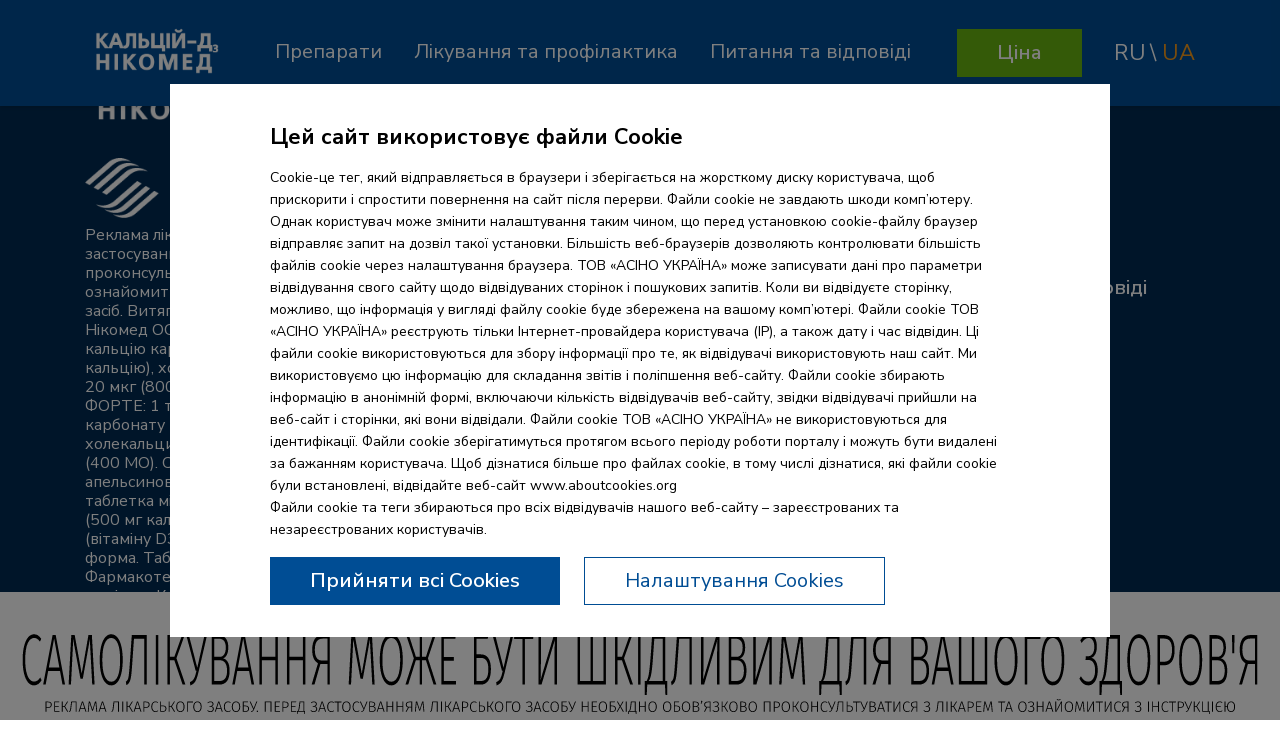

--- FILE ---
content_type: text/html; charset=UTF-8
request_url: https://calcium-d3.com.ua/likuvannja-ta-profilaktika/
body_size: 8871
content:
<!DOCTYPE html><html lang="ru" xmlns="http://www.w3.org/1999/xhtml"><head><meta charset="UTF-8" /><meta name="viewport" content="width=device-width, maximum-scale=1, initial-scale=1.0"><meta name="format-detection" content="telephone=no"><meta http-equiv="X-UA-Compatible" content="ie=edge"><meta name='robots' content='index, follow, max-image-preview:large, max-snippet:-1, max-video-preview:-1' /><link rel="alternate" href="https://calcium-d3.com.ua/ru/" hreflang="ru" /><link rel="alternate" href="https://calcium-d3.com.ua/" hreflang="uk" /><style type='text/css'></style><title>Calcium -</title><link rel="canonical" href="https://calcium-d3.com.ua/" /><meta property="og:locale" content="uk_UA" /><meta property="og:locale:alternate" content="ru_RU" /><meta property="og:type" content="website" /><meta property="og:title" content="Calcium -" /><meta property="og:url" content="https://calcium-d3.com.ua/" /><meta property="og:site_name" content="Calcium" /><meta name="twitter:card" content="summary_large_image" /> <script type="application/ld+json" class="yoast-schema-graph">{"@context":"https://schema.org","@graph":[{"@type":"WebSite","@id":"https://calcium-d3.com.ua/#website","url":"https://calcium-d3.com.ua/","name":"Calcium","description":"","potentialAction":[{"@type":"SearchAction","target":{"@type":"EntryPoint","urlTemplate":"https://calcium-d3.com.ua/?s={search_term_string}"},"query-input":"required name=search_term_string"}],"inLanguage":"uk"},{"@type":"CollectionPage","@id":"https://calcium-d3.com.ua/#webpage","url":"https://calcium-d3.com.ua/","name":"Calcium -","isPartOf":{"@id":"https://calcium-d3.com.ua/#website"},"breadcrumb":{"@id":"https://calcium-d3.com.ua/#breadcrumb"},"inLanguage":"uk","potentialAction":[{"@type":"ReadAction","target":["https://calcium-d3.com.ua/"]}]},{"@type":"BreadcrumbList","@id":"https://calcium-d3.com.ua/#breadcrumb","itemListElement":[{"@type":"ListItem","position":1,"name":""}]}]}</script>  <script>dataLayer = [[]];</script>  <script>(function(w,d,s,l,i){w[l]=w[l]||[];w[l].push({'gtm.start':
new Date().getTime(),event:'gtm.js'});var f=d.getElementsByTagName(s)[0],
j=d.createElement(s),dl=l!='dataLayer'?'&l='+l:'';j.async=true;j.src=
'https://www.googletagmanager.com/gtm.js?id='+i+dl;f.parentNode.insertBefore(j,f);
})(window,document,'script','dataLayer','GTM-MSB9FQP');</script> <link rel='dns-prefetch' href='//www.googletagmanager.com' /><link rel="alternate" type="application/rss+xml" title="Calcium &raquo; стрічка" href="https://calcium-d3.com.ua/feed/" /><link rel="alternate" type="application/rss+xml" title="Calcium &raquo; Канал коментарів" href="https://calcium-d3.com.ua/comments/feed/" /><style id='wp-img-auto-sizes-contain-inline-css' type='text/css'>img:is([sizes=auto i],[sizes^="auto," i]){contain-intrinsic-size:3000px 1500px}
/*# sourceURL=wp-img-auto-sizes-contain-inline-css */</style><style id='wp-block-library-inline-css' type='text/css'>:root{--wp-block-synced-color:#7a00df;--wp-block-synced-color--rgb:122,0,223;--wp-bound-block-color:var(--wp-block-synced-color);--wp-editor-canvas-background:#ddd;--wp-admin-theme-color:#007cba;--wp-admin-theme-color--rgb:0,124,186;--wp-admin-theme-color-darker-10:#006ba1;--wp-admin-theme-color-darker-10--rgb:0,107,160.5;--wp-admin-theme-color-darker-20:#005a87;--wp-admin-theme-color-darker-20--rgb:0,90,135;--wp-admin-border-width-focus:2px}@media (min-resolution:192dpi){:root{--wp-admin-border-width-focus:1.5px}}.wp-element-button{cursor:pointer}:root .has-very-light-gray-background-color{background-color:#eee}:root .has-very-dark-gray-background-color{background-color:#313131}:root .has-very-light-gray-color{color:#eee}:root .has-very-dark-gray-color{color:#313131}:root .has-vivid-green-cyan-to-vivid-cyan-blue-gradient-background{background:linear-gradient(135deg,#00d084,#0693e3)}:root .has-purple-crush-gradient-background{background:linear-gradient(135deg,#34e2e4,#4721fb 50%,#ab1dfe)}:root .has-hazy-dawn-gradient-background{background:linear-gradient(135deg,#faaca8,#dad0ec)}:root .has-subdued-olive-gradient-background{background:linear-gradient(135deg,#fafae1,#67a671)}:root .has-atomic-cream-gradient-background{background:linear-gradient(135deg,#fdd79a,#004a59)}:root .has-nightshade-gradient-background{background:linear-gradient(135deg,#330968,#31cdcf)}:root .has-midnight-gradient-background{background:linear-gradient(135deg,#020381,#2874fc)}:root{--wp--preset--font-size--normal:16px;--wp--preset--font-size--huge:42px}.has-regular-font-size{font-size:1em}.has-larger-font-size{font-size:2.625em}.has-normal-font-size{font-size:var(--wp--preset--font-size--normal)}.has-huge-font-size{font-size:var(--wp--preset--font-size--huge)}.has-text-align-center{text-align:center}.has-text-align-left{text-align:left}.has-text-align-right{text-align:right}.has-fit-text{white-space:nowrap!important}#end-resizable-editor-section{display:none}.aligncenter{clear:both}.items-justified-left{justify-content:flex-start}.items-justified-center{justify-content:center}.items-justified-right{justify-content:flex-end}.items-justified-space-between{justify-content:space-between}.screen-reader-text{border:0;clip-path:inset(50%);height:1px;margin:-1px;overflow:hidden;padding:0;position:absolute;width:1px;word-wrap:normal!important}.screen-reader-text:focus{background-color:#ddd;clip-path:none;color:#444;display:block;font-size:1em;height:auto;left:5px;line-height:normal;padding:15px 23px 14px;text-decoration:none;top:5px;width:auto;z-index:100000}html :where(.has-border-color){border-style:solid}html :where([style*=border-top-color]){border-top-style:solid}html :where([style*=border-right-color]){border-right-style:solid}html :where([style*=border-bottom-color]){border-bottom-style:solid}html :where([style*=border-left-color]){border-left-style:solid}html :where([style*=border-width]){border-style:solid}html :where([style*=border-top-width]){border-top-style:solid}html :where([style*=border-right-width]){border-right-style:solid}html :where([style*=border-bottom-width]){border-bottom-style:solid}html :where([style*=border-left-width]){border-left-style:solid}html :where(img[class*=wp-image-]){height:auto;max-width:100%}:where(figure){margin:0 0 1em}html :where(.is-position-sticky){--wp-admin--admin-bar--position-offset:var(--wp-admin--admin-bar--height,0px)}@media screen and (max-width:600px){html :where(.is-position-sticky){--wp-admin--admin-bar--position-offset:0px}}

/*# sourceURL=wp-block-library-inline-css */</style><style id='global-styles-inline-css' type='text/css'>:root{--wp--preset--aspect-ratio--square: 1;--wp--preset--aspect-ratio--4-3: 4/3;--wp--preset--aspect-ratio--3-4: 3/4;--wp--preset--aspect-ratio--3-2: 3/2;--wp--preset--aspect-ratio--2-3: 2/3;--wp--preset--aspect-ratio--16-9: 16/9;--wp--preset--aspect-ratio--9-16: 9/16;--wp--preset--color--black: #000000;--wp--preset--color--cyan-bluish-gray: #abb8c3;--wp--preset--color--white: #ffffff;--wp--preset--color--pale-pink: #f78da7;--wp--preset--color--vivid-red: #cf2e2e;--wp--preset--color--luminous-vivid-orange: #ff6900;--wp--preset--color--luminous-vivid-amber: #fcb900;--wp--preset--color--light-green-cyan: #7bdcb5;--wp--preset--color--vivid-green-cyan: #00d084;--wp--preset--color--pale-cyan-blue: #8ed1fc;--wp--preset--color--vivid-cyan-blue: #0693e3;--wp--preset--color--vivid-purple: #9b51e0;--wp--preset--gradient--vivid-cyan-blue-to-vivid-purple: linear-gradient(135deg,rgb(6,147,227) 0%,rgb(155,81,224) 100%);--wp--preset--gradient--light-green-cyan-to-vivid-green-cyan: linear-gradient(135deg,rgb(122,220,180) 0%,rgb(0,208,130) 100%);--wp--preset--gradient--luminous-vivid-amber-to-luminous-vivid-orange: linear-gradient(135deg,rgb(252,185,0) 0%,rgb(255,105,0) 100%);--wp--preset--gradient--luminous-vivid-orange-to-vivid-red: linear-gradient(135deg,rgb(255,105,0) 0%,rgb(207,46,46) 100%);--wp--preset--gradient--very-light-gray-to-cyan-bluish-gray: linear-gradient(135deg,rgb(238,238,238) 0%,rgb(169,184,195) 100%);--wp--preset--gradient--cool-to-warm-spectrum: linear-gradient(135deg,rgb(74,234,220) 0%,rgb(151,120,209) 20%,rgb(207,42,186) 40%,rgb(238,44,130) 60%,rgb(251,105,98) 80%,rgb(254,248,76) 100%);--wp--preset--gradient--blush-light-purple: linear-gradient(135deg,rgb(255,206,236) 0%,rgb(152,150,240) 100%);--wp--preset--gradient--blush-bordeaux: linear-gradient(135deg,rgb(254,205,165) 0%,rgb(254,45,45) 50%,rgb(107,0,62) 100%);--wp--preset--gradient--luminous-dusk: linear-gradient(135deg,rgb(255,203,112) 0%,rgb(199,81,192) 50%,rgb(65,88,208) 100%);--wp--preset--gradient--pale-ocean: linear-gradient(135deg,rgb(255,245,203) 0%,rgb(182,227,212) 50%,rgb(51,167,181) 100%);--wp--preset--gradient--electric-grass: linear-gradient(135deg,rgb(202,248,128) 0%,rgb(113,206,126) 100%);--wp--preset--gradient--midnight: linear-gradient(135deg,rgb(2,3,129) 0%,rgb(40,116,252) 100%);--wp--preset--font-size--small: 13px;--wp--preset--font-size--medium: 20px;--wp--preset--font-size--large: 36px;--wp--preset--font-size--x-large: 42px;--wp--preset--spacing--20: 0.44rem;--wp--preset--spacing--30: 0.67rem;--wp--preset--spacing--40: 1rem;--wp--preset--spacing--50: 1.5rem;--wp--preset--spacing--60: 2.25rem;--wp--preset--spacing--70: 3.38rem;--wp--preset--spacing--80: 5.06rem;--wp--preset--shadow--natural: 6px 6px 9px rgba(0, 0, 0, 0.2);--wp--preset--shadow--deep: 12px 12px 50px rgba(0, 0, 0, 0.4);--wp--preset--shadow--sharp: 6px 6px 0px rgba(0, 0, 0, 0.2);--wp--preset--shadow--outlined: 6px 6px 0px -3px rgb(255, 255, 255), 6px 6px rgb(0, 0, 0);--wp--preset--shadow--crisp: 6px 6px 0px rgb(0, 0, 0);}:where(.is-layout-flex){gap: 0.5em;}:where(.is-layout-grid){gap: 0.5em;}body .is-layout-flex{display: flex;}.is-layout-flex{flex-wrap: wrap;align-items: center;}.is-layout-flex > :is(*, div){margin: 0;}body .is-layout-grid{display: grid;}.is-layout-grid > :is(*, div){margin: 0;}:where(.wp-block-columns.is-layout-flex){gap: 2em;}:where(.wp-block-columns.is-layout-grid){gap: 2em;}:where(.wp-block-post-template.is-layout-flex){gap: 1.25em;}:where(.wp-block-post-template.is-layout-grid){gap: 1.25em;}.has-black-color{color: var(--wp--preset--color--black) !important;}.has-cyan-bluish-gray-color{color: var(--wp--preset--color--cyan-bluish-gray) !important;}.has-white-color{color: var(--wp--preset--color--white) !important;}.has-pale-pink-color{color: var(--wp--preset--color--pale-pink) !important;}.has-vivid-red-color{color: var(--wp--preset--color--vivid-red) !important;}.has-luminous-vivid-orange-color{color: var(--wp--preset--color--luminous-vivid-orange) !important;}.has-luminous-vivid-amber-color{color: var(--wp--preset--color--luminous-vivid-amber) !important;}.has-light-green-cyan-color{color: var(--wp--preset--color--light-green-cyan) !important;}.has-vivid-green-cyan-color{color: var(--wp--preset--color--vivid-green-cyan) !important;}.has-pale-cyan-blue-color{color: var(--wp--preset--color--pale-cyan-blue) !important;}.has-vivid-cyan-blue-color{color: var(--wp--preset--color--vivid-cyan-blue) !important;}.has-vivid-purple-color{color: var(--wp--preset--color--vivid-purple) !important;}.has-black-background-color{background-color: var(--wp--preset--color--black) !important;}.has-cyan-bluish-gray-background-color{background-color: var(--wp--preset--color--cyan-bluish-gray) !important;}.has-white-background-color{background-color: var(--wp--preset--color--white) !important;}.has-pale-pink-background-color{background-color: var(--wp--preset--color--pale-pink) !important;}.has-vivid-red-background-color{background-color: var(--wp--preset--color--vivid-red) !important;}.has-luminous-vivid-orange-background-color{background-color: var(--wp--preset--color--luminous-vivid-orange) !important;}.has-luminous-vivid-amber-background-color{background-color: var(--wp--preset--color--luminous-vivid-amber) !important;}.has-light-green-cyan-background-color{background-color: var(--wp--preset--color--light-green-cyan) !important;}.has-vivid-green-cyan-background-color{background-color: var(--wp--preset--color--vivid-green-cyan) !important;}.has-pale-cyan-blue-background-color{background-color: var(--wp--preset--color--pale-cyan-blue) !important;}.has-vivid-cyan-blue-background-color{background-color: var(--wp--preset--color--vivid-cyan-blue) !important;}.has-vivid-purple-background-color{background-color: var(--wp--preset--color--vivid-purple) !important;}.has-black-border-color{border-color: var(--wp--preset--color--black) !important;}.has-cyan-bluish-gray-border-color{border-color: var(--wp--preset--color--cyan-bluish-gray) !important;}.has-white-border-color{border-color: var(--wp--preset--color--white) !important;}.has-pale-pink-border-color{border-color: var(--wp--preset--color--pale-pink) !important;}.has-vivid-red-border-color{border-color: var(--wp--preset--color--vivid-red) !important;}.has-luminous-vivid-orange-border-color{border-color: var(--wp--preset--color--luminous-vivid-orange) !important;}.has-luminous-vivid-amber-border-color{border-color: var(--wp--preset--color--luminous-vivid-amber) !important;}.has-light-green-cyan-border-color{border-color: var(--wp--preset--color--light-green-cyan) !important;}.has-vivid-green-cyan-border-color{border-color: var(--wp--preset--color--vivid-green-cyan) !important;}.has-pale-cyan-blue-border-color{border-color: var(--wp--preset--color--pale-cyan-blue) !important;}.has-vivid-cyan-blue-border-color{border-color: var(--wp--preset--color--vivid-cyan-blue) !important;}.has-vivid-purple-border-color{border-color: var(--wp--preset--color--vivid-purple) !important;}.has-vivid-cyan-blue-to-vivid-purple-gradient-background{background: var(--wp--preset--gradient--vivid-cyan-blue-to-vivid-purple) !important;}.has-light-green-cyan-to-vivid-green-cyan-gradient-background{background: var(--wp--preset--gradient--light-green-cyan-to-vivid-green-cyan) !important;}.has-luminous-vivid-amber-to-luminous-vivid-orange-gradient-background{background: var(--wp--preset--gradient--luminous-vivid-amber-to-luminous-vivid-orange) !important;}.has-luminous-vivid-orange-to-vivid-red-gradient-background{background: var(--wp--preset--gradient--luminous-vivid-orange-to-vivid-red) !important;}.has-very-light-gray-to-cyan-bluish-gray-gradient-background{background: var(--wp--preset--gradient--very-light-gray-to-cyan-bluish-gray) !important;}.has-cool-to-warm-spectrum-gradient-background{background: var(--wp--preset--gradient--cool-to-warm-spectrum) !important;}.has-blush-light-purple-gradient-background{background: var(--wp--preset--gradient--blush-light-purple) !important;}.has-blush-bordeaux-gradient-background{background: var(--wp--preset--gradient--blush-bordeaux) !important;}.has-luminous-dusk-gradient-background{background: var(--wp--preset--gradient--luminous-dusk) !important;}.has-pale-ocean-gradient-background{background: var(--wp--preset--gradient--pale-ocean) !important;}.has-electric-grass-gradient-background{background: var(--wp--preset--gradient--electric-grass) !important;}.has-midnight-gradient-background{background: var(--wp--preset--gradient--midnight) !important;}.has-small-font-size{font-size: var(--wp--preset--font-size--small) !important;}.has-medium-font-size{font-size: var(--wp--preset--font-size--medium) !important;}.has-large-font-size{font-size: var(--wp--preset--font-size--large) !important;}.has-x-large-font-size{font-size: var(--wp--preset--font-size--x-large) !important;}
/*# sourceURL=global-styles-inline-css */</style><style id='classic-theme-styles-inline-css' type='text/css'>/*! This file is auto-generated */
.wp-block-button__link{color:#fff;background-color:#32373c;border-radius:9999px;box-shadow:none;text-decoration:none;padding:calc(.667em + 2px) calc(1.333em + 2px);font-size:1.125em}.wp-block-file__button{background:#32373c;color:#fff;text-decoration:none}
/*# sourceURL=/wp-includes/css/classic-themes.min.css */</style><link rel='stylesheet' id='collapscore-css-css' href='https://calcium-d3.com.ua/wp-content/cache/wmac/css/wmac_single_696080ba6a81a1d37f84d5152ee76307.css' type='text/css' media='all' /><link rel='stylesheet' id='collapseomatic-css-css' href='https://calcium-d3.com.ua/wp-content/cache/wmac/css/wmac_single_3bef9144eda63b2d0f6de1da06d01aa4.css' type='text/css' media='all' /><link rel='stylesheet' id='wp_head_style-css' href='https://calcium-d3.com.ua/wp-content/cache/wmac/css/wmac_single_527bf519ceec786aeff5fbe175bfc8d4.css' type='text/css' media='all' /> <script type="text/javascript" src="//ajax.googleapis.com/ajax/libs/jquery/3.3.1/jquery.min.js?ver=6.9" id="jquery-core-js"></script> <script type="text/javascript" src="https://calcium-d3.com.ua/wp-includes/js/jquery/jquery-migrate.min.js?ver=3.4.1" id="jquery-migrate-js"></script>    <script type="text/javascript" src="https://www.googletagmanager.com/gtag/js?id=GT-KFT58CXP" id="google_gtagjs-js" async></script> <script type="text/javascript" id="google_gtagjs-js-after">window.dataLayer = window.dataLayer || [];function gtag(){dataLayer.push(arguments);}
gtag("set","linker",{"domains":["calcium-d3.com.ua"]});
gtag("js", new Date());
gtag("set", "developer_id.dZTNiMT", true);
gtag("config", "GT-KFT58CXP");
//# sourceURL=google_gtagjs-js-after</script> <link rel="https://api.w.org/" href="https://calcium-d3.com.ua/wp-json/" /><link rel="EditURI" type="application/rsd+xml" title="RSD" href="https://calcium-d3.com.ua/xmlrpc.php?rsd" /><meta name="generator" content="WordPress 6.9" /><meta name="generator" content="Site Kit by Google 1.127.0" /><link rel="icon" href="https://calcium-d3.com.ua/wp-content/uploads/2022/10/calcium.png" sizes="32x32" /><link rel="icon" href="https://calcium-d3.com.ua/wp-content/uploads/2022/10/calcium.png" sizes="192x192" /><link rel="apple-touch-icon" href="https://calcium-d3.com.ua/wp-content/uploads/2022/10/calcium.png" /><meta name="msapplication-TileImage" content="https://calcium-d3.com.ua/wp-content/uploads/2022/10/calcium.png" /></head>  <script>(function(w,d,s,l,i){w[l]=w[l]||[];w[l].push({'gtm.start':
new Date().getTime(),event:'gtm.js'});var f=d.getElementsByTagName(s)[0],
j=d.createElement(s),dl=l!='dataLayer'?'&l='+l:'';j.async=true;j.src=
'https://www.googletagmanager.com/gtm.js?id='+i+dl;f.parentNode.insertBefore(j,f);
})(window,document,'script','dataLayer','GTM-5MHQ2N8V');</script> <body> <noscript><iframe src="https://www.googletagmanager.com/ns.html?id=GTM-5MHQ2N8V"
height="0" width="0" style="display:none;visibility:hidden"></iframe></noscript><header class="js-header"><div class="container"> <a href="/"   class="logo-header"> <img src="https://calcium-d3.com.ua/wp-content/uploads/2022/02/logocalcium_white-1.png" alt="Logo"> </a><ul class="header-nav"><li> <a href="https://calcium-d3.com.ua/preparati/">Препарати</a></li><li> <a href="https://calcium-d3.com.ua/likuvannja-ta-profilaktika/">Лікування та профілактика</a></li><li> <a href="https://calcium-d3.com.ua/pitannja-vidpovid/">Питання та відповіді</a></li></ul><div class="wrp-header-btn"><div class="header-btn" onclick="location.href='/uk/preparati/#96'"> <span>Ціна</span></div><ul class="header-lang"><li data-lang="ru" class="lang-js" onclick="location.href='/category//'"> <span>RU</span></li><li data-lang="ua" class="active lang-js" > \<span> UA</span></li></ul></div><div class="burger"> <span></span> <span></span> <span></span></div></div></header><div class="menu"><ul class="menu-nav"><li> <a href="https://calcium-d3.com.ua/preparati/">Препарати</a></li><li> <a href="https://calcium-d3.com.ua/likuvannja-ta-profilaktika/">Лікування та профілактика</a></li><li> <a href="https://calcium-d3.com.ua/pitannja-vidpovid/">Питання та відповіді</a></li></ul><div style="min-height: 300px; margin-top: 40px;"> <a href="/preparati/" class="menu-btn"> <span>Купити</span> </a><ul class="menu-lang"><li data-lang="ru" class="lang-js" onclick="location.href='/ru/category//'"> <span>RU</span></li><li data-lang="ua" class="active lang-js" > \<span> UA</span></li></ul></div></div><footer><div class="footer-top"><div class="container"><div class="row"><div class="col-xl-4 col-lg-5 col-md-6 col-12"> <a href="/" class="logo-header"> <img src="https://calcium-d3.com.ua/wp-content/uploads/2022/02/logocalcium_white-1.png" alt="logo"> </a><div class="footer-desc"><p><img loading="lazy" decoding="async" class="alignnone wp-image-1005" src="https://calcium-d3.com.ua/wp-content/uploads/2025/08/acino_part-of-arcera_white-1024x292.png" alt="" width="210" height="60" /></p><p><span style="font-size: 12pt;">Реклама лікарського засобу. Перед застосуванням необхідно обов’язково проконсультуватися з лікарем та ознайомитися з інструкцією на лікарський засіб. Витяг з інструкцій: Склад Кальцій-Д<sub>3</sub> Нікомед ОСТЕОФОРТЕ: 1 таблетка містить кальцію карбонату 2500 мг (1000 мг кальцію), холекальциферолу (вітаміну D3) – 20 мкг (800 МО). Склад Кальцій-Д<sub>3</sub> Нікомед ФОРТЕ: 1 таблетка містить кальцію карбонату 1250 мг (500 мг кальцію), холекальциферолу (вітаміну D3) – 10 мкг (400 МО). Склад Кальцій-Д<sub>3</sub> Нікомед з апельсиновим смаком/з м’ятним смаком: 1 таблетка містить кальцію карбонату 1250 мг (500 мг кальцію), холекальциферолу (вітаміну D3) – 5 мкг (200 МО); Лікарська форма. Таблетки жувальні. Фармакотерапевтична група. Мінеральні домішки. Кальцій, комбінації з вітаміном D та/або іншими препаратами. Код АТХ А12А Х. Наявні протипоказання. Категорія відпуску. Без рецепта. РП № UA/12922/01/01 від 16.08.2018. РП № № UA/3541/01/02 від 30.06.2017. РП № UA/3541/01/01 від 25.03.2020. РП № UA/10610/01/01 від 09.04.2020. <strong>Виробник</strong>: Аскер Контракт Мануфекчерінг АС, Норвегія.</span></p><p><span style="font-size: 12pt;">ТОВ «Асіно Україна», 03124, бул. В. Гавела 8, м. Київ, Україна, тел./факс: +38 044 281 23 33; Компанія Acino, part of Arcera, Швейцарія; <a href="http://www.acino.ua">www.acino.ua</a></span></p><p>&nbsp;</p><p><span style="font-size: 10pt;">UA-CALC-DIC-072025-290</span></p><p><span style="font-size: 10pt;">UA-CALC-DIC-102022-046</span></p><p><span style="font-size: 10pt;">UA-CALC-DIC-092024-116</span></p><hr style="border: 1px solid #ffffff;"><h4 style="color: #ffffff;">Фармаконагляд</h4><p>Якщо Ви бажаєте повідомити про виникнення побічної реакції та/або відсутність ефективності при медичному застосуванні лікарських засобів компанії Асіно, будь ласка, проінформуйте Відділ Фармаконагляду у зручний для Вас спосіб:</p><p><a href="https://acino.ua/pharmacovigilance/" target="_blank" style="display: inline-block; padding: 10px 20px; background-color: #808080; color: #fff; text-decoration: none; border-radius: 5px; margin: 10px 0;">Докладніше</a></p><p><strong>Тел./факс (цілодобово 24/7):</strong> +38 044 281 2333</p><p><strong>Email:</strong> <a href="mailto:safety_ua@acino.swiss">safety_ua@acino.swiss</a></p><p><p>© Кальцій-Дз Нікомед 2024. All rights reserved</p></p></div></div><div class="offset-xl-1 offset-0 col-xl-3 col-lg-4 col-md-6 col-12 flex1"><ul><li> <a href="/preparati/95">Кальцій-Д₃ Нікомед Остеофорте</a></li><li> <a href="/preparati/96">Кальцій-Д₃ Нікомед Форте</a></li><li> <a href="/preparati/97">Кальцій-Д₃ Нікомед М’ята</a></li><li> <a href="/preparati/98">Кальцій-Д₃ Нікомед Апельсин</a></li></ul></div><div class="offset-xl-1 offset-0 col-xl-3 col-lg-4 col-md-6 col-12"><ul><li> <a href="https://calcium-d3.com.ua/likuvannja-ta-profilaktika/">Лікування та профілактика</a></li><li> <a href="/uk/preparati/#96">Ціна</a></li><li> <a href="https://calcium-d3.com.ua/pitannja-vidpovid/">Питання та відповіді</a></li></ul><div class="footer-mob"><p><img loading="lazy" decoding="async" class="alignnone wp-image-1005" src="https://calcium-d3.com.ua/wp-content/uploads/2025/08/acino_part-of-arcera_white-1024x292.png" alt="" width="210" height="60" /></p><p><span style="font-size: 12pt;">Реклама лікарського засобу. Перед застосуванням необхідно обов’язково проконсультуватися з лікарем та ознайомитися з інструкцією на лікарський засіб. Витяг з інструкцій: Склад Кальцій-Д<sub>3</sub> Нікомед ОСТЕОФОРТЕ: 1 таблетка містить кальцію карбонату 2500 мг (1000 мг кальцію), холекальциферолу (вітаміну D3) – 20 мкг (800 МО). Склад Кальцій-Д<sub>3</sub> Нікомед ФОРТЕ: 1 таблетка містить кальцію карбонату 1250 мг (500 мг кальцію), холекальциферолу (вітаміну D3) – 10 мкг (400 МО). Склад Кальцій-Д<sub>3</sub> Нікомед з апельсиновим смаком/з м’ятним смаком: 1 таблетка містить кальцію карбонату 1250 мг (500 мг кальцію), холекальциферолу (вітаміну D3) – 5 мкг (200 МО); Лікарська форма. Таблетки жувальні. Фармакотерапевтична група. Мінеральні домішки. Кальцій, комбінації з вітаміном D та/або іншими препаратами. Код АТХ А12А Х. Наявні протипоказання. Категорія відпуску. Без рецепта. РП № UA/12922/01/01 від 16.08.2018. РП № № UA/3541/01/02 від 30.06.2017. РП № UA/3541/01/01 від 25.03.2020. РП № UA/10610/01/01 від 09.04.2020. <strong>Виробник</strong>: Аскер Контракт Мануфекчерінг АС, Норвегія.</span></p><p><span style="font-size: 12pt;">ТОВ «Асіно Україна», 03124, бул. В. Гавела 8, м. Київ, Україна, тел./факс: +38 044 281 23 33; Компанія Acino, part of Arcera, Швейцарія; <a href="http://www.acino.ua">www.acino.ua</a></span></p><p>&nbsp;</p><p><span style="font-size: 10pt;">UA-CALC-DIC-072025-290</span></p><p><span style="font-size: 10pt;">UA-CALC-DIC-102022-046</span></p><p><span style="font-size: 10pt;">UA-CALC-DIC-092024-116</span></p><hr style="border: 1px solid #ffffff;"><h4 style="color: #ffffff;">Фармаконагляд</h4><p>Якщо Ви бажаєте повідомити про виникнення побічної реакції та/або відсутність ефективності при медичному застосуванні лікарських засобів компанії Асіно, будь ласка, проінформуйте Відділ Фармаконагляду у зручний для Вас спосіб:</p><p><a href="https://acino.ua/pharmacovigilance/" target="_blank" style="display: inline-block; padding: 10px 20px; background-color: #808080; color: #fff; text-decoration: none; border-radius: 5px; margin: 10px 0;">Докладніше</a></p><p><strong>Тел./факс (цілодобово 24/7):</strong> +38 044 281 2333</p><p><strong>Email:</strong> <a href="mailto:safety_ua@acino.swiss">safety_ua@acino.swiss</a></p><p><p>© Кальцій-Дз Нікомед 2024. All rights reserved</p></p></div></div></div></div></div><div class="footer-bottom" style="padding: 5px;     padding-bottom: 0px; padding-top: 20px "> <img src="/wp-content/uploads/2022/09/footer-img.svg" alt="footer"></div></footer><div id="cookies" class="pop-up-overlay-wrapper"><div class="overlay-pop-up"></div><div class="pop-up-general-block"><p class="pop-title">Цей сайт використовує файли Cookie</p><div class="pop-content"><p>Cookie-це тег, який відправляється в браузери і зберігається на жорсткому диску користувача, щоб прискорити і спростити повернення на сайт після перерви. Файли cookie не завдають шкоди комп&#8217;ютеру. Однак користувач може змінити налаштування таким чином, що перед установкою cookie-файлу браузер відправляє запит на дозвіл такої установки. Більшість веб-браузерів дозволяють контролювати більшість файлів cookie через налаштування браузера. ТОВ «АСІНО УКРАЇНА» може записувати дані про параметри відвідування свого сайту щодо відвідуваних сторінок і пошукових запитів. Коли ви відвідуєте сторінку, можливо, що інформація у вигляді файлу cookie буде збережена на вашому комп&#8217;ютері. Файли cookie ТОВ «АСІНО УКРАЇНА» реєструють тільки Інтернет-провайдера користувача (IP), а також дату і час відвідин. Ці файли cookie використовуються для збору інформації про те, як відвідувачі використовують наш сайт. Ми використовуємо цю інформацію для складання звітів і поліпшення веб-сайту. Файли cookie збирають інформацію в анонімній формі, включаючи кількість відвідувачів веб-сайту, звідки відвідувачі прийшли на веб-сайт і сторінки, які вони відвідали. Файли cookie ТОВ «АСІНО УКРАЇНА» не використовуються для ідентифікації. Файли cookie зберігатимуться протягом всього періоду роботи порталу і можуть бути видалені за бажанням користувача. Щоб дізнатися більше про файлах cookie, в тому числі дізнатися, які файли cookie були встановлені, відвідайте веб-сайт <a href="http://www.aboutcookies.org/">www.aboutcookies.org</a></p><p>Файли cookie та теги збираються про всіх відвідувачів нашого веб-сайту &#8211; зареєстрованих та незареєстрованих користувачів.</p></div><div class="main-btn-wrp"><div class="main-btn1 close-cookie"> <span>Прийняти всі Cookies</span></div> <a href="chrome://settings/cookies" class="main-btn2"> <span>Налаштування Cookies</span> </a></div></div></div> <script type="speculationrules">{"prefetch":[{"source":"document","where":{"and":[{"href_matches":"/*"},{"not":{"href_matches":["/wp-*.php","/wp-admin/*","/wp-content/uploads/*","/wp-content/*","/wp-content/plugins/*","/wp-content/themes/simplexxagency/*","/*\\?(.+)"]}},{"not":{"selector_matches":"a[rel~=\"nofollow\"]"}},{"not":{"selector_matches":".no-prefetch, .no-prefetch a"}}]},"eagerness":"conservative"}]}</script>  <noscript><iframe src="https://www.googletagmanager.com/ns.html?id=GTM-MSB9FQP" height="0" width="0" style="display:none;visibility:hidden"></iframe></noscript>
 <script type='text/javascript'>(function() {
				var expirationDate = new Date();
				expirationDate.setTime( expirationDate.getTime() + 31536000 * 1000 );
				document.cookie = "pll_language=uk; expires=" + expirationDate.toUTCString() + "; path=/; secure; SameSite=Lax";
			}());</script> <script type="text/javascript" id="collapseomatic-js-js-before">const com_options = {"colomatduration":"fast","colomatslideEffect":"slideFade","colomatpauseInit":"","colomattouchstart":""}
//# sourceURL=collapseomatic-js-js-before</script> <script type="text/javascript" src="https://calcium-d3.com.ua/wp-content/cache/wmac/js/wmac_single_fa0cd89ba95a735e4ba66983059e09de.js?ver=1.7.2" id="collapseomatic-js-js"></script> <script type="text/javascript" src="https://calcium-d3.com.ua/wp-content/cache/wmac/js/wmac_single_441a4d3090377d54f56913692ff1b580.js?ver=6.9" id="myscript-js"></script> <script src="https://cdnjs.cloudflare.com/ajax/libs/jquery-cookie/1.4.1/jquery.cookie.min.js" integrity="sha512-3j3VU6WC5rPQB4Ld1jnLV7Kd5xr+cq9avvhwqzbH/taCRNURoeEpoPBK9pDyeukwSxwRPJ8fDgvYXd6SkaZ2TA==" crossorigin="anonymous" referrerpolicy="no-referrer"></script> <script type="text/javascript">// Если нет куки HideModal
    if(!$.cookie('HideModal'))
    {
        // Покажем окно с id="popup-first-visit" через 300000 миллисекунд
        setTimeout("document.getElementById('cookies').style.display='flex'", 3000); 
    }
    $('.close-cookie').click(function() 
    {
        // Установим куки HideModal, не показывать окно в течении 365 дней
        $.cookie('HideModal', true, { expires: 365, path: '/' });
    })</script> <script type="text/javascript">var attr = location.hash.substring(1);
                    $('.inst-list-js').click(function () {
                        attr = $(this).attr('data-inst');
                        $('.inst-list-js').removeClass('active');
                        $(this).addClass('active');
                        $('.js-body-instruction').removeClass('active');
                        $('.js-body-instruction[data-inst="' + attr + '"]').addClass('active');
                            
                        var currentUrl = '/ru/instrukcij/'

                        location.hash = attr;
                    });
                    function laleng(a) 
                    {
                        if(attr!="")
                        {
                            location.href='/?p='+a+'/#'+attr;
                            console.log(attr);
                        }
                        else
                        {
                            location.href='/?p='+a;
                        }
                    }</script>

<!-- Page cached by LiteSpeed Cache 6.5.0.2 on 2026-01-24 00:51:42 -->

--- FILE ---
content_type: text/plain
request_url: https://www.google-analytics.com/j/collect?v=1&_v=j102&a=1264446676&t=pageview&_s=1&dl=https%3A%2F%2Fcalcium-d3.com.ua%2Flikuvannja-ta-profilaktika%2F&ul=en-us%40posix&dt=Calcium%20-&sr=1280x720&vp=1280x720&_u=YADAAEABAAAAACAAI~&jid=484243077&gjid=2012589632&cid=2069619821.1769298288&tid=UA-254167558-5&_gid=453149226.1769298288&_r=1&_slc=1&gtm=45He61m0n81MSB9FQPv9101012055za200zd9101012055&gcd=13l3l3l3l1l1&dma=0&tag_exp=103116026~103200004~104527907~104528501~104684208~104684211~105391252~115616985~115938466~115938468~116682876~116988316~117025848~117041587~117223564&z=1800751739
body_size: -451
content:
2,cG-4TCXKE89J2

--- FILE ---
content_type: image/svg+xml
request_url: https://calcium-d3.com.ua/wp-content/uploads/2022/09/footer-img.svg
body_size: 26068
content:
<?xml version="1.0" encoding="UTF-8"?> <svg xmlns="http://www.w3.org/2000/svg" width="1440" height="120" viewBox="0 0 1440 120" fill="none"><rect width="1440" height="120" fill="white"></rect><path d="M48.7661 100.355C50.1488 100.355 51.2084 100.644 51.9451 101.222C52.6931 101.789 53.0671 102.661 53.0671 103.84C53.0671 105.087 52.6761 106.005 51.8941 106.594C51.1234 107.172 50.0638 107.461 48.7151 107.461H47.0491V112H46.0291V100.355H48.7661ZM48.7151 106.628C49.7691 106.628 50.5794 106.418 51.1461 105.999C51.7128 105.58 51.9961 104.866 51.9961 103.857C51.9961 102.905 51.7184 102.225 51.1631 101.817C50.6191 101.398 49.8144 101.188 48.7491 101.188H47.0491V106.628H48.7151ZM61.6404 100.355L61.5214 101.205H56.7444V105.54H60.8754V106.39H56.7444V111.15H61.7594V112H55.7244V100.355H61.6404ZM71.5636 100.355L68.1466 105.829L71.8526 112H70.6796L67.2796 106.288H65.4436V112H64.4236V100.355H65.4436V105.438H67.2966L70.4926 100.355H71.5636ZM81.1779 100.355V112H80.1579V101.239H75.9249L75.2279 106.917C75.0693 108.3 74.9106 109.314 74.7519 109.96C74.5933 110.595 74.3723 111.071 74.0889 111.388C73.8169 111.705 73.3919 111.96 72.8139 112.153L72.5589 111.337C72.9443 111.19 73.2276 110.991 73.4089 110.742C73.5903 110.481 73.7263 110.102 73.8169 109.603C73.9189 109.104 74.0493 108.22 74.2079 106.951L75.0239 100.355H81.1779ZM91.3178 112L90.2978 108.821H85.4018L84.3818 112H83.3448L87.2378 100.355H88.5128L92.3888 112H91.3178ZM85.6908 107.954H90.0258L87.8668 101.188L85.6908 107.954ZM104.602 112H103.616L103.089 106.424C102.874 104.259 102.726 102.571 102.647 101.358L99.7231 110.623H98.7541L95.7281 101.358C95.6714 102.457 95.5581 103.914 95.3881 105.727L95.3371 106.39L94.8271 112H93.8581L94.9631 100.355H96.3741L99.2641 109.416L102.052 100.355H103.48L104.602 112ZM114.012 112L112.992 108.821H108.096L107.076 112H106.039L109.932 100.355H111.207L115.083 112H114.012ZM108.385 107.954H112.72L110.561 101.188L108.385 107.954ZM129.239 100.355V112H128.219V101.239H123.986L123.289 106.917C123.131 108.3 122.972 109.314 122.813 109.96C122.655 110.595 122.434 111.071 122.15 111.388C121.878 111.705 121.453 111.96 120.875 112.153L120.62 111.337C121.006 111.19 121.289 110.991 121.47 110.742C121.652 110.481 121.788 110.102 121.878 109.603C121.98 109.104 122.111 108.22 122.269 106.951L123.085 100.355H129.239ZM134.041 100.355V112H133.021V100.355H134.041ZM144.959 100.355L141.542 105.829L145.248 112H144.075L140.675 106.288H138.839V112H137.819V100.355H138.839V105.438H140.692L143.888 100.355H144.959ZM153.706 112L152.686 108.821H147.79L146.77 112H145.733L149.626 100.355H150.901L154.777 112H153.706ZM148.079 107.954H152.414L150.255 101.188L148.079 107.954ZM159.698 100.355C161.08 100.355 162.14 100.644 162.877 101.222C163.625 101.789 163.999 102.661 163.999 103.84C163.999 105.087 163.608 106.005 162.826 106.594C162.055 107.172 160.995 107.461 159.647 107.461H157.981V112H156.961V100.355H159.698ZM159.647 106.628C160.701 106.628 161.511 106.418 162.078 105.999C162.644 105.58 162.928 104.866 162.928 103.857C162.928 102.905 162.65 102.225 162.095 101.817C161.551 101.398 160.746 101.188 159.681 101.188H157.981V106.628H159.647ZM170.6 100.168C171.246 100.168 171.79 100.259 172.232 100.44C172.685 100.61 173.139 100.876 173.592 101.239L173.048 101.919C172.651 101.602 172.272 101.375 171.909 101.239C171.546 101.103 171.133 101.035 170.668 101.035C169.569 101.035 168.673 101.454 167.982 102.293C167.302 103.132 166.962 104.424 166.962 106.169C166.962 107.302 167.121 108.254 167.438 109.025C167.755 109.796 168.186 110.368 168.73 110.742C169.285 111.105 169.914 111.286 170.617 111.286C171.172 111.286 171.643 111.207 172.028 111.048C172.413 110.878 172.804 110.634 173.201 110.317L173.728 110.98C172.878 111.785 171.83 112.187 170.583 112.187C169.676 112.187 168.866 111.955 168.152 111.49C167.449 111.025 166.894 110.345 166.486 109.45C166.089 108.543 165.891 107.45 165.891 106.169C165.891 104.888 166.101 103.8 166.52 102.905C166.939 101.998 167.5 101.318 168.203 100.865C168.917 100.4 169.716 100.168 170.6 100.168ZM178.893 104.809C180.207 104.809 181.227 105.104 181.953 105.693C182.678 106.271 183.041 107.138 183.041 108.294C183.041 109.552 182.667 110.487 181.919 111.099C181.171 111.7 180.151 112 178.859 112H176.003V100.355H177.023V104.809H178.893ZM178.995 111.15C179.935 111.15 180.666 110.929 181.188 110.487C181.709 110.045 181.97 109.32 181.97 108.311C181.97 106.532 180.955 105.642 178.927 105.642H177.023V111.15H178.995ZM192.672 100.355L189.255 105.829L192.961 112H191.788L188.388 106.288H186.552V112H185.532V100.355H186.552V105.438H188.405L191.601 100.355H192.672ZM198.84 100.168C199.792 100.168 200.625 100.4 201.339 100.865C202.053 101.318 202.608 101.998 203.005 102.905C203.402 103.812 203.6 104.905 203.6 106.186C203.6 107.444 203.402 108.526 203.005 109.433C202.62 110.328 202.07 111.014 201.356 111.49C200.642 111.955 199.803 112.187 198.84 112.187C197.899 112.187 197.072 111.955 196.358 111.49C195.644 111.025 195.089 110.345 194.692 109.45C194.295 108.555 194.097 107.472 194.097 106.203C194.097 104.945 194.295 103.863 194.692 102.956C195.089 102.049 195.644 101.358 196.358 100.882C197.083 100.406 197.911 100.168 198.84 100.168ZM198.84 101.035C197.707 101.035 196.811 101.471 196.154 102.344C195.497 103.205 195.168 104.492 195.168 106.203C195.168 107.892 195.497 109.167 196.154 110.028C196.823 110.889 197.718 111.32 198.84 111.32C200.007 111.32 200.914 110.895 201.56 110.045C202.206 109.184 202.529 107.897 202.529 106.186C202.529 104.463 202.2 103.177 201.543 102.327C200.897 101.466 199.996 101.035 198.84 101.035ZM213.195 100.355L213.042 101.256H207.636V112H206.616V100.355H213.195ZM218.214 100.168C219.166 100.168 219.999 100.4 220.713 100.865C221.427 101.318 221.982 101.998 222.379 102.905C222.776 103.812 222.974 104.905 222.974 106.186C222.974 107.444 222.776 108.526 222.379 109.433C221.994 110.328 221.444 111.014 220.73 111.49C220.016 111.955 219.177 112.187 218.214 112.187C217.273 112.187 216.446 111.955 215.732 111.49C215.018 111.025 214.463 110.345 214.066 109.45C213.669 108.555 213.471 107.472 213.471 106.203C213.471 104.945 213.669 103.863 214.066 102.956C214.463 102.049 215.018 101.358 215.732 100.882C216.457 100.406 217.285 100.168 218.214 100.168ZM218.214 101.035C217.081 101.035 216.185 101.471 215.528 102.344C214.871 103.205 214.542 104.492 214.542 106.203C214.542 107.892 214.871 109.167 215.528 110.028C216.197 110.889 217.092 111.32 218.214 111.32C219.381 111.32 220.288 110.895 220.934 110.045C221.58 109.184 221.903 107.897 221.903 106.186C221.903 104.463 221.574 103.177 220.917 102.327C220.271 101.466 219.37 101.035 218.214 101.035ZM232.829 112.187C231.401 112.187 230.194 111.66 229.208 110.606L229.837 110.028C230.664 110.878 231.65 111.303 232.795 111.303C233.679 111.303 234.382 111.071 234.903 110.606C235.436 110.13 235.702 109.478 235.702 108.651C235.702 107.858 235.453 107.251 234.954 106.832C234.455 106.401 233.736 106.192 232.795 106.203H231.741L231.877 105.336H232.761C233.554 105.336 234.183 105.143 234.648 104.758C235.124 104.373 235.362 103.829 235.362 103.126C235.362 102.503 235.158 101.998 234.75 101.613C234.353 101.228 233.781 101.035 233.033 101.035C232.489 101.035 231.979 101.137 231.503 101.341C231.038 101.545 230.579 101.84 230.126 102.225L229.565 101.596C230.098 101.12 230.647 100.763 231.214 100.525C231.781 100.287 232.404 100.168 233.084 100.168C234.138 100.168 234.954 100.44 235.532 100.984C236.121 101.517 236.416 102.214 236.416 103.075C236.416 103.8 236.212 104.384 235.804 104.826C235.407 105.268 234.863 105.563 234.172 105.71C234.931 105.789 235.555 106.078 236.042 106.577C236.541 107.076 236.79 107.767 236.79 108.651C236.79 109.365 236.62 109.988 236.28 110.521C235.94 111.054 235.47 111.467 234.869 111.762C234.268 112.045 233.588 112.187 232.829 112.187ZM245.845 112L244.825 108.821H239.929L238.909 112H237.872L241.765 100.355H243.04L246.916 112H245.845ZM240.218 107.954H244.553L242.394 101.188L240.218 107.954ZM252.877 100.168C253.523 100.168 254.067 100.259 254.509 100.44C254.963 100.61 255.416 100.876 255.869 101.239L255.325 101.919C254.929 101.602 254.549 101.375 254.186 101.239C253.824 101.103 253.41 101.035 252.945 101.035C251.846 101.035 250.951 101.454 250.259 102.293C249.579 103.132 249.239 104.424 249.239 106.169C249.239 107.302 249.398 108.254 249.715 109.025C250.033 109.796 250.463 110.368 251.007 110.742C251.563 111.105 252.192 111.286 252.894 111.286C253.45 111.286 253.92 111.207 254.305 111.048C254.691 110.878 255.082 110.634 255.478 110.317L256.005 110.98C255.155 111.785 254.107 112.187 252.86 112.187C251.954 112.187 251.143 111.955 250.429 111.49C249.727 111.025 249.171 110.345 248.763 109.45C248.367 108.543 248.168 107.45 248.168 106.169C248.168 104.888 248.378 103.8 248.797 102.905C249.217 101.998 249.778 101.318 250.48 100.865C251.194 100.4 251.993 100.168 252.877 100.168ZM261.926 100.168C262.878 100.168 263.711 100.4 264.425 100.865C265.139 101.318 265.694 101.998 266.091 102.905C266.488 103.812 266.686 104.905 266.686 106.186C266.686 107.444 266.488 108.526 266.091 109.433C265.706 110.328 265.156 111.014 264.442 111.49C263.728 111.955 262.889 112.187 261.926 112.187C260.985 112.187 260.158 111.955 259.444 111.49C258.73 111.025 258.175 110.345 257.778 109.45C257.381 108.555 257.183 107.472 257.183 106.203C257.183 104.945 257.381 103.863 257.778 102.956C258.175 102.049 258.73 101.358 259.444 100.882C260.169 100.406 260.997 100.168 261.926 100.168ZM261.926 101.035C260.793 101.035 259.897 101.471 259.24 102.344C258.583 103.205 258.254 104.492 258.254 106.203C258.254 107.892 258.583 109.167 259.24 110.028C259.909 110.889 260.804 111.32 261.926 111.32C263.093 111.32 264 110.895 264.646 110.045C265.292 109.184 265.615 107.897 265.615 106.186C265.615 104.463 265.286 103.177 264.629 102.327C263.983 101.466 263.082 101.035 261.926 101.035ZM272.592 104.894C273.907 104.894 274.927 105.183 275.652 105.761C276.377 106.339 276.74 107.2 276.74 108.345C276.74 109.58 276.366 110.498 275.618 111.099C274.87 111.7 273.85 112 272.558 112H269.702V100.355H275.584L275.448 101.222H270.722V104.894H272.592ZM272.694 111.15C273.635 111.15 274.366 110.935 274.887 110.504C275.408 110.062 275.669 109.342 275.669 108.345C275.669 106.6 274.655 105.727 272.626 105.727H270.722V111.15H272.694ZM282.582 108.77C282.242 109.597 281.931 110.226 281.647 110.657C281.375 111.076 281.047 111.399 280.661 111.626C280.276 111.853 279.755 112.04 279.097 112.187L278.91 111.422C279.432 111.286 279.84 111.133 280.134 110.963C280.429 110.793 280.69 110.544 280.916 110.215C281.143 109.875 281.381 109.382 281.63 108.736H281.29L277.397 100.355H278.485L281.953 108.056L284.979 100.355H286.016L282.582 108.77ZM286.134 110.572C286.372 110.572 286.565 110.651 286.712 110.81C286.871 110.957 286.95 111.144 286.95 111.371C286.95 111.609 286.871 111.807 286.712 111.966C286.565 112.113 286.372 112.187 286.134 112.187C285.908 112.187 285.715 112.108 285.556 111.949C285.398 111.79 285.318 111.598 285.318 111.371C285.318 111.144 285.398 110.957 285.556 110.81C285.715 110.651 285.908 110.572 286.134 110.572ZM302.069 100.355V112H301.049V101.239H295.558V112H294.538V100.355H302.069ZM311.76 100.355L311.641 101.205H306.864V105.54H310.995V106.39H306.864V111.15H311.879V112H305.844V100.355H311.76ZM317.28 100.355C318.662 100.355 319.722 100.644 320.459 101.222C321.207 101.789 321.581 102.661 321.581 103.84C321.581 105.087 321.19 106.005 320.408 106.594C319.637 107.172 318.577 107.461 317.229 107.461H315.563V112H314.543V100.355H317.28ZM317.229 106.628C318.283 106.628 319.093 106.418 319.66 105.999C320.226 105.58 320.51 104.866 320.51 103.857C320.51 102.905 320.232 102.225 319.677 101.817C319.133 101.398 318.328 101.188 317.263 101.188H315.563V106.628H317.229ZM330.154 100.355L330.035 101.205H325.258V105.54H329.389V106.39H325.258V111.15H330.273V112H324.238V100.355H330.154ZM340.263 111.133V114.465H339.481L339.277 112H331.95L331.746 114.465H330.964V111.133H331.712C331.996 110.85 332.222 110.504 332.392 110.096C332.574 109.688 332.744 109.076 332.902 108.26C333.061 107.433 333.242 106.237 333.446 104.673L333.973 100.355H339.413V111.133H340.263ZM338.393 101.222H334.874L334.449 104.69C334.268 106.197 334.098 107.359 333.939 108.175C333.781 108.991 333.599 109.62 333.395 110.062C333.203 110.493 332.942 110.85 332.613 111.133H338.393V101.222ZM350.02 112.187C348.592 112.187 347.385 111.66 346.399 110.606L347.028 110.028C347.855 110.878 348.841 111.303 349.986 111.303C350.87 111.303 351.572 111.071 352.094 110.606C352.626 110.13 352.893 109.478 352.893 108.651C352.893 107.858 352.643 107.251 352.145 106.832C351.646 106.401 350.926 106.192 349.986 106.203H348.932L349.068 105.336H349.952C350.745 105.336 351.374 105.143 351.839 104.758C352.315 104.373 352.553 103.829 352.553 103.126C352.553 102.503 352.349 101.998 351.941 101.613C351.544 101.228 350.972 101.035 350.224 101.035C349.68 101.035 349.17 101.137 348.694 101.341C348.229 101.545 347.77 101.84 347.317 102.225L346.756 101.596C347.288 101.12 347.838 100.763 348.405 100.525C348.971 100.287 349.595 100.168 350.275 100.168C351.329 100.168 352.145 100.44 352.723 100.984C353.312 101.517 353.607 102.214 353.607 103.075C353.607 103.8 353.403 104.384 352.995 104.826C352.598 105.268 352.054 105.563 351.363 105.71C352.122 105.789 352.745 106.078 353.233 106.577C353.731 107.076 353.981 107.767 353.981 108.651C353.981 109.365 353.811 109.988 353.471 110.521C353.131 111.054 352.66 111.467 352.06 111.762C351.459 112.045 350.779 112.187 350.02 112.187ZM363.036 112L362.016 108.821H357.12L356.1 112H355.063L358.956 100.355H360.231L364.107 112H363.036ZM357.409 107.954H361.744L359.585 101.188L357.409 107.954ZM370.068 100.168C370.714 100.168 371.258 100.259 371.7 100.44C372.153 100.61 372.606 100.876 373.06 101.239L372.516 101.919C372.119 101.602 371.739 101.375 371.377 101.239C371.014 101.103 370.6 101.035 370.136 101.035C369.036 101.035 368.141 101.454 367.45 102.293C366.77 103.132 366.43 104.424 366.43 106.169C366.43 107.302 366.588 108.254 366.906 109.025C367.223 109.796 367.654 110.368 368.198 110.742C368.753 111.105 369.382 111.286 370.085 111.286C370.64 111.286 371.11 111.207 371.496 111.048C371.881 110.878 372.272 110.634 372.669 110.317L373.196 110.98C372.346 111.785 371.297 112.187 370.051 112.187C369.144 112.187 368.334 111.955 367.62 111.49C366.917 111.025 366.362 110.345 365.954 109.45C365.557 108.543 365.359 107.45 365.359 106.169C365.359 104.888 365.568 103.8 365.988 102.905C366.407 101.998 366.968 101.318 367.671 100.865C368.385 100.4 369.184 100.168 370.068 100.168ZM381.662 100.355L381.543 101.256H378.126V112H377.123V101.256H373.672V100.355H381.662ZM387.102 100.168C388.054 100.168 388.887 100.4 389.601 100.865C390.315 101.318 390.87 101.998 391.267 102.905C391.663 103.812 391.862 104.905 391.862 106.186C391.862 107.444 391.663 108.526 391.267 109.433C390.881 110.328 390.332 111.014 389.618 111.49C388.904 111.955 388.065 112.187 387.102 112.187C386.161 112.187 385.334 111.955 384.62 111.49C383.906 111.025 383.35 110.345 382.954 109.45C382.557 108.555 382.359 107.472 382.359 106.203C382.359 104.945 382.557 103.863 382.954 102.956C383.35 102.049 383.906 101.358 384.62 100.882C385.345 100.406 386.172 100.168 387.102 100.168ZM387.102 101.035C385.968 101.035 385.073 101.471 384.416 102.344C383.758 103.205 383.43 104.492 383.43 106.203C383.43 107.892 383.758 109.167 384.416 110.028C385.084 110.889 385.98 111.32 387.102 111.32C388.269 111.32 389.176 110.895 389.822 110.045C390.468 109.184 390.791 107.897 390.791 106.186C390.791 104.463 390.462 103.177 389.805 102.327C389.159 101.466 388.258 101.035 387.102 101.035ZM398.822 100.168C399.468 100.168 400.012 100.259 400.454 100.44C400.907 100.61 401.36 100.876 401.814 101.239L401.27 101.919C400.873 101.602 400.493 101.375 400.131 101.239C399.768 101.103 399.354 101.035 398.89 101.035C397.79 101.035 396.895 101.454 396.204 102.293C395.524 103.132 395.184 104.424 395.184 106.169C395.184 107.302 395.342 108.254 395.66 109.025C395.977 109.796 396.408 110.368 396.952 110.742C397.507 111.105 398.136 111.286 398.839 111.286C399.394 111.286 399.864 111.207 400.25 111.048C400.635 110.878 401.026 110.634 401.423 110.317L401.95 110.98C401.1 111.785 400.051 112.187 398.805 112.187C397.898 112.187 397.088 111.955 396.374 111.49C395.671 111.025 395.116 110.345 394.708 109.45C394.311 108.543 394.113 107.45 394.113 106.169C394.113 104.888 394.322 103.8 394.742 102.905C395.161 101.998 395.722 101.318 396.425 100.865C397.139 100.4 397.938 100.168 398.822 100.168ZM407.559 108.77C407.219 109.597 406.907 110.226 406.624 110.657C406.352 111.076 406.023 111.399 405.638 111.626C405.252 111.853 404.731 112.04 404.074 112.187L403.887 111.422C404.408 111.286 404.816 111.133 405.111 110.963C405.405 110.793 405.666 110.544 405.893 110.215C406.119 109.875 406.357 109.382 406.607 108.736H406.267L402.374 100.355H403.462L406.93 108.056L409.956 100.355H410.993L407.559 108.77ZM417.615 105.829C418.409 105.92 419.055 106.203 419.553 106.679C420.052 107.144 420.301 107.841 420.301 108.77C420.301 109.858 419.933 110.668 419.196 111.201C418.46 111.734 417.434 112 416.119 112H412.94V100.355H415.541C416.89 100.355 417.927 100.599 418.652 101.086C419.389 101.573 419.757 102.299 419.757 103.262C419.757 103.976 419.559 104.554 419.162 104.996C418.777 105.438 418.261 105.716 417.615 105.829ZM413.96 101.205V105.472H416.306C417.032 105.472 417.615 105.285 418.057 104.911C418.499 104.526 418.72 103.999 418.72 103.33C418.72 102.571 418.46 102.027 417.938 101.698C417.428 101.369 416.663 101.205 415.643 101.205H413.96ZM416.119 111.15C418.205 111.15 419.247 110.357 419.247 108.77C419.247 107.931 418.987 107.308 418.465 106.9C417.955 106.492 417.275 106.288 416.425 106.288H413.96V111.15H416.119ZM429.375 112L428.355 108.821H423.459L422.439 112H421.402L425.295 100.355H426.57L430.446 112H429.375ZM423.748 107.954H428.083L425.924 101.188L423.748 107.954ZM439.226 112V106.305H433.65V112H432.63V100.355H433.65V105.438H439.226V100.355H440.246V112H439.226ZM450.614 112V106.305H445.038V112H444.018V100.355H445.038V105.438H450.614V100.355H451.634V112H450.614ZM461.748 100.355V112H460.728V107.155H457.838L455.39 112H454.217L456.835 106.985C455.248 106.475 454.455 105.421 454.455 103.823C454.455 102.712 454.818 101.857 455.543 101.256C456.28 100.655 457.379 100.355 458.841 100.355H461.748ZM460.728 106.322V101.188H458.875C457.719 101.188 456.875 101.409 456.342 101.851C455.809 102.282 455.543 102.939 455.543 103.823C455.543 104.628 455.781 105.245 456.257 105.676C456.733 106.107 457.39 106.322 458.229 106.322H460.728ZM475.531 112H474.545L474.018 106.424C473.802 104.259 473.655 102.571 473.576 101.358L470.652 110.623H469.683L466.657 101.358C466.6 102.457 466.487 103.914 466.317 105.727L466.266 106.39L465.756 112H464.787L465.892 100.355H467.303L470.193 109.416L472.981 100.355H474.409L475.531 112ZM490.556 100.355V112H489.536V101.239H485.303L484.606 106.917C484.447 108.3 484.289 109.314 484.13 109.96C483.971 110.595 483.75 111.071 483.467 111.388C483.195 111.705 482.77 111.96 482.192 112.153L481.937 111.337C482.322 111.19 482.606 110.991 482.787 110.742C482.968 110.481 483.104 110.102 483.195 109.603C483.297 109.104 483.427 108.22 483.586 106.951L484.402 100.355H490.556ZM495.358 100.355V112H494.338V100.355H495.358ZM506.276 100.355L502.859 105.829L506.565 112H505.392L501.992 106.288H500.156V112H499.136V100.355H500.156V105.438H502.009L505.205 100.355H506.276ZM515.023 112L514.003 108.821H509.107L508.087 112H507.05L510.943 100.355H512.218L516.094 112H515.023ZM509.396 107.954H513.731L511.572 101.188L509.396 107.954ZM521.014 100.355C522.397 100.355 523.456 100.644 524.193 101.222C524.941 101.789 525.315 102.661 525.315 103.84C525.315 105.087 524.924 106.005 524.142 106.594C523.371 107.172 522.312 107.461 520.963 107.461H519.297V112H518.277V100.355H521.014ZM520.963 106.628C522.017 106.628 522.827 106.418 523.394 105.999C523.961 105.58 524.244 104.866 524.244 103.857C524.244 102.905 523.966 102.225 523.411 101.817C522.867 101.398 522.062 101.188 520.997 101.188H519.297V106.628H520.963ZM531.916 100.168C532.562 100.168 533.106 100.259 533.548 100.44C534.002 100.61 534.455 100.876 534.908 101.239L534.364 101.919C533.968 101.602 533.588 101.375 533.225 101.239C532.863 101.103 532.449 101.035 531.984 101.035C530.885 101.035 529.99 101.454 529.298 102.293C528.618 103.132 528.278 104.424 528.278 106.169C528.278 107.302 528.437 108.254 528.754 109.025C529.072 109.796 529.502 110.368 530.046 110.742C530.602 111.105 531.231 111.286 531.933 111.286C532.489 111.286 532.959 111.207 533.344 111.048C533.73 110.878 534.121 110.634 534.517 110.317L535.044 110.98C534.194 111.785 533.146 112.187 531.899 112.187C530.993 112.187 530.182 111.955 529.468 111.49C528.766 111.025 528.21 110.345 527.802 109.45C527.406 108.543 527.207 107.45 527.207 106.169C527.207 104.888 527.417 103.8 527.836 102.905C528.256 101.998 528.817 101.318 529.519 100.865C530.233 100.4 531.032 100.168 531.916 100.168ZM540.209 104.809C541.524 104.809 542.544 105.104 543.269 105.693C543.994 106.271 544.357 107.138 544.357 108.294C544.357 109.552 543.983 110.487 543.235 111.099C542.487 111.7 541.467 112 540.175 112H537.319V100.355H538.339V104.809H540.209ZM540.311 111.15C541.252 111.15 541.983 110.929 542.504 110.487C543.025 110.045 543.286 109.32 543.286 108.311C543.286 106.532 542.272 105.642 540.243 105.642H538.339V111.15H540.311ZM553.988 100.355L550.571 105.829L554.277 112H553.104L549.704 106.288H547.868V112H546.848V100.355H547.868V105.438H549.721L552.917 100.355H553.988ZM560.157 100.168C561.109 100.168 561.942 100.4 562.656 100.865C563.37 101.318 563.925 101.998 564.322 102.905C564.718 103.812 564.917 104.905 564.917 106.186C564.917 107.444 564.718 108.526 564.322 109.433C563.936 110.328 563.387 111.014 562.673 111.49C561.959 111.955 561.12 112.187 560.157 112.187C559.216 112.187 558.389 111.955 557.675 111.49C556.961 111.025 556.405 110.345 556.009 109.45C555.612 108.555 555.414 107.472 555.414 106.203C555.414 104.945 555.612 103.863 556.009 102.956C556.405 102.049 556.961 101.358 557.675 100.882C558.4 100.406 559.227 100.168 560.157 100.168ZM560.157 101.035C559.023 101.035 558.128 101.471 557.471 102.344C556.813 103.205 556.485 104.492 556.485 106.203C556.485 107.892 556.813 109.167 557.471 110.028C558.139 110.889 559.035 111.32 560.157 111.32C561.324 111.32 562.231 110.895 562.877 110.045C563.523 109.184 563.846 107.897 563.846 106.186C563.846 104.463 563.517 103.177 562.86 102.327C562.214 101.466 561.313 101.035 560.157 101.035ZM574.511 100.355L574.358 101.256H568.952V112H567.932V100.355H574.511ZM579.531 100.168C580.483 100.168 581.316 100.4 582.03 100.865C582.744 101.318 583.299 101.998 583.696 102.905C584.092 103.812 584.291 104.905 584.291 106.186C584.291 107.444 584.092 108.526 583.696 109.433C583.31 110.328 582.761 111.014 582.047 111.49C581.333 111.955 580.494 112.187 579.531 112.187C578.59 112.187 577.763 111.955 577.049 111.49C576.335 111.025 575.779 110.345 575.383 109.45C574.986 108.555 574.788 107.472 574.788 106.203C574.788 104.945 574.986 103.863 575.383 102.956C575.779 102.049 576.335 101.358 577.049 100.882C577.774 100.406 578.601 100.168 579.531 100.168ZM579.531 101.035C578.397 101.035 577.502 101.471 576.845 102.344C576.187 103.205 575.859 104.492 575.859 106.203C575.859 107.892 576.187 109.167 576.845 110.028C577.513 110.889 578.409 111.32 579.531 111.32C580.698 111.32 581.605 110.895 582.251 110.045C582.897 109.184 583.22 107.897 583.22 106.186C583.22 104.463 582.891 103.177 582.234 102.327C581.588 101.466 580.687 101.035 579.531 101.035ZM594.145 112.187C592.717 112.187 591.51 111.66 590.524 110.606L591.153 110.028C591.981 110.878 592.967 111.303 594.111 111.303C594.995 111.303 595.698 111.071 596.219 110.606C596.752 110.13 597.018 109.478 597.018 108.651C597.018 107.858 596.769 107.251 596.27 106.832C595.772 106.401 595.052 106.192 594.111 106.203H593.057L593.193 105.336H594.077C594.871 105.336 595.5 105.143 595.964 104.758C596.44 104.373 596.678 103.829 596.678 103.126C596.678 102.503 596.474 101.998 596.066 101.613C595.67 101.228 595.097 101.035 594.349 101.035C593.805 101.035 593.295 101.137 592.819 101.341C592.355 101.545 591.896 101.84 591.442 102.225L590.881 101.596C591.414 101.12 591.964 100.763 592.53 100.525C593.097 100.287 593.72 100.168 594.4 100.168C595.454 100.168 596.27 100.44 596.848 100.984C597.438 101.517 597.732 102.214 597.732 103.075C597.732 103.8 597.528 104.384 597.12 104.826C596.724 105.268 596.18 105.563 595.488 105.71C596.248 105.789 596.871 106.078 597.358 106.577C597.857 107.076 598.106 107.767 598.106 108.651C598.106 109.365 597.936 109.988 597.596 110.521C597.256 111.054 596.786 111.467 596.185 111.762C595.585 112.045 594.905 112.187 594.145 112.187ZM607.162 112L606.142 108.821H601.246L600.226 112H599.189L603.082 100.355H604.357L608.233 112H607.162ZM601.535 107.954H605.87L603.711 101.188L601.535 107.954ZM614.194 100.168C614.84 100.168 615.384 100.259 615.826 100.44C616.279 100.61 616.732 100.876 617.186 101.239L616.642 101.919C616.245 101.602 615.865 101.375 615.503 101.239C615.14 101.103 614.726 101.035 614.262 101.035C613.162 101.035 612.267 101.454 611.576 102.293C610.896 103.132 610.556 104.424 610.556 106.169C610.556 107.302 610.714 108.254 611.032 109.025C611.349 109.796 611.78 110.368 612.324 110.742C612.879 111.105 613.508 111.286 614.211 111.286C614.766 111.286 615.236 111.207 615.622 111.048C616.007 110.878 616.398 110.634 616.795 110.317L617.322 110.98C616.472 111.785 615.423 112.187 614.177 112.187C613.27 112.187 612.46 111.955 611.746 111.49C611.043 111.025 610.488 110.345 610.08 109.45C609.683 108.543 609.485 107.45 609.485 106.169C609.485 104.888 609.694 103.8 610.114 102.905C610.533 101.998 611.094 101.318 611.797 100.865C612.511 100.4 613.31 100.168 614.194 100.168ZM623.242 100.168C624.194 100.168 625.027 100.4 625.741 100.865C626.455 101.318 627.011 101.998 627.407 102.905C627.804 103.812 628.002 104.905 628.002 106.186C628.002 107.444 627.804 108.526 627.407 109.433C627.022 110.328 626.472 111.014 625.758 111.49C625.044 111.955 624.206 112.187 623.242 112.187C622.302 112.187 621.474 111.955 620.76 111.49C620.046 111.025 619.491 110.345 619.094 109.45C618.698 108.555 618.499 107.472 618.499 106.203C618.499 104.945 618.698 103.863 619.094 102.956C619.491 102.049 620.046 101.358 620.76 100.882C621.486 100.406 622.313 100.168 623.242 100.168ZM623.242 101.035C622.109 101.035 621.214 101.471 620.556 102.344C619.899 103.205 619.57 104.492 619.57 106.203C619.57 107.892 619.899 109.167 620.556 110.028C621.225 110.889 622.12 111.32 623.242 111.32C624.41 111.32 625.316 110.895 625.962 110.045C626.608 109.184 626.931 107.897 626.931 106.186C626.931 104.463 626.603 103.177 625.945 102.327C625.299 101.466 624.398 101.035 623.242 101.035ZM633.908 104.894C635.223 104.894 636.243 105.183 636.968 105.761C637.694 106.339 638.056 107.2 638.056 108.345C638.056 109.58 637.682 110.498 636.934 111.099C636.186 111.7 635.166 112 633.874 112H631.018V100.355H636.9L636.764 101.222H632.038V104.894H633.908ZM634.01 111.15C634.951 111.15 635.682 110.935 636.203 110.504C636.725 110.062 636.985 109.342 636.985 108.345C636.985 106.6 635.971 105.727 633.942 105.727H632.038V111.15H634.01ZM643.899 108.77C643.559 109.597 643.247 110.226 642.964 110.657C642.692 111.076 642.363 111.399 641.978 111.626C641.592 111.853 641.071 112.04 640.414 112.187L640.227 111.422C640.748 111.286 641.156 111.133 641.451 110.963C641.745 110.793 642.006 110.544 642.233 110.215C642.459 109.875 642.697 109.382 642.947 108.736H642.607L638.714 100.355H639.802L643.27 108.056L646.296 100.355H647.333L643.899 108.77ZM660.624 112V106.305H655.048V112H654.028V100.355H655.048V105.438H660.624V100.355H661.644V112H660.624ZM671.333 100.355L671.214 101.205H666.437V105.54H670.568V106.39H666.437V111.15H671.452V112H665.417V100.355H671.333ZM677.911 100.168C678.863 100.168 679.696 100.4 680.41 100.865C681.124 101.318 681.68 101.998 682.076 102.905C682.473 103.812 682.671 104.905 682.671 106.186C682.671 107.444 682.473 108.526 682.076 109.433C681.691 110.328 681.141 111.014 680.427 111.49C679.713 111.955 678.875 112.187 677.911 112.187C676.971 112.187 676.143 111.955 675.429 111.49C674.715 111.025 674.16 110.345 673.763 109.45C673.367 108.555 673.168 107.472 673.168 106.203C673.168 104.945 673.367 103.863 673.763 102.956C674.16 102.049 674.715 101.358 675.429 100.882C676.155 100.406 676.982 100.168 677.911 100.168ZM677.911 101.035C676.778 101.035 675.883 101.471 675.225 102.344C674.568 103.205 674.239 104.492 674.239 106.203C674.239 107.892 674.568 109.167 675.225 110.028C675.894 110.889 676.789 111.32 677.911 111.32C679.079 111.32 679.985 110.895 680.631 110.045C681.277 109.184 681.6 107.897 681.6 106.186C681.6 104.463 681.272 103.177 680.614 102.327C679.968 101.466 679.067 101.035 677.911 101.035ZM688.577 104.894C689.892 104.894 690.912 105.183 691.637 105.761C692.363 106.339 692.725 107.2 692.725 108.345C692.725 109.58 692.351 110.498 691.603 111.099C690.855 111.7 689.835 112 688.543 112H685.687V100.355H691.569L691.433 101.222H686.707V104.894H688.577ZM688.679 111.15C689.62 111.15 690.351 110.935 690.872 110.504C691.394 110.062 691.654 109.342 691.654 108.345C691.654 106.6 690.64 105.727 688.611 105.727H686.707V111.15H688.679ZM698.177 105.693L701.815 112H700.659L697.565 106.407L694.522 112H693.417L696.97 105.744L693.774 100.355H694.93L697.582 105.064L700.234 100.355H701.339L698.177 105.693ZM704.886 100.355V112H703.866V100.355H704.886ZM715.957 111.133V114.465H715.175L714.971 112H707.644L707.44 114.465H706.658V111.133H707.406C707.689 110.85 707.916 110.504 708.086 110.096C708.267 109.688 708.437 109.076 708.596 108.26C708.755 107.433 708.936 106.237 709.14 104.673L709.667 100.355H715.107V111.133H715.957ZM714.087 101.222H710.568L710.143 104.69C709.962 106.197 709.792 107.359 709.633 108.175C709.474 108.991 709.293 109.62 709.089 110.062C708.896 110.493 708.636 110.85 708.307 111.133H714.087V101.222ZM725.47 112V106.305H719.894V112H718.874V100.355H719.894V105.438H725.47V100.355H726.49V112H725.47ZM734.24 100.168C735.192 100.168 736.025 100.4 736.739 100.865C737.453 101.318 738.009 101.998 738.405 102.905C738.802 103.812 739 104.905 739 106.186C739 107.444 738.802 108.526 738.405 109.433C738.02 110.328 737.47 111.014 736.756 111.49C736.042 111.955 735.204 112.187 734.24 112.187C733.3 112.187 732.472 111.955 731.758 111.49C731.044 111.025 730.489 110.345 730.092 109.45C729.696 108.555 729.497 107.472 729.497 106.203C729.497 104.945 729.696 103.863 730.092 102.956C730.489 102.049 731.044 101.358 731.758 100.882C732.484 100.406 733.311 100.168 734.24 100.168ZM734.24 101.035C733.107 101.035 732.212 101.471 731.554 102.344C730.897 103.205 730.568 104.492 730.568 106.203C730.568 107.892 730.897 109.167 731.554 110.028C732.223 110.889 733.118 111.32 734.24 111.32C735.408 111.32 736.314 110.895 736.96 110.045C737.606 109.184 737.929 107.897 737.929 106.186C737.929 104.463 737.601 103.177 736.943 102.327C736.297 101.466 735.396 101.035 734.24 101.035ZM750.742 100.168C751.694 100.168 752.527 100.4 753.241 100.865C753.955 101.318 754.511 101.998 754.907 102.905C755.304 103.812 755.502 104.905 755.502 106.186C755.502 107.444 755.304 108.526 754.907 109.433C754.522 110.328 753.972 111.014 753.258 111.49C752.544 111.955 751.706 112.187 750.742 112.187C749.802 112.187 748.974 111.955 748.26 111.49C747.546 111.025 746.991 110.345 746.594 109.45C746.198 108.555 745.999 107.472 745.999 106.203C745.999 104.945 746.198 103.863 746.594 102.956C746.991 102.049 747.546 101.358 748.26 100.882C748.986 100.406 749.813 100.168 750.742 100.168ZM750.742 101.035C749.609 101.035 748.714 101.471 748.056 102.344C747.399 103.205 747.07 104.492 747.07 106.203C747.07 107.892 747.399 109.167 748.056 110.028C748.725 110.889 749.62 111.32 750.742 111.32C751.91 111.32 752.816 110.895 753.462 110.045C754.108 109.184 754.431 107.897 754.431 106.186C754.431 104.463 754.103 103.177 753.445 102.327C752.799 101.466 751.898 101.035 750.742 101.035ZM761.408 104.894C762.723 104.894 763.743 105.183 764.468 105.761C765.194 106.339 765.556 107.2 765.556 108.345C765.556 109.58 765.182 110.498 764.434 111.099C763.686 111.7 762.666 112 761.374 112H758.518V100.355H764.4L764.264 101.222H759.538V104.894H761.408ZM761.51 111.15C762.451 111.15 763.182 110.935 763.703 110.504C764.225 110.062 764.485 109.342 764.485 108.345C764.485 106.6 763.471 105.727 761.442 105.727H759.538V111.15H761.51ZM772.175 100.168C773.127 100.168 773.96 100.4 774.674 100.865C775.388 101.318 775.943 101.998 776.34 102.905C776.737 103.812 776.935 104.905 776.935 106.186C776.935 107.444 776.737 108.526 776.34 109.433C775.955 110.328 775.405 111.014 774.691 111.49C773.977 111.955 773.138 112.187 772.175 112.187C771.234 112.187 770.407 111.955 769.693 111.49C768.979 111.025 768.424 110.345 768.027 109.45C767.63 108.555 767.432 107.472 767.432 106.203C767.432 104.945 767.63 103.863 768.027 102.956C768.424 102.049 768.979 101.358 769.693 100.882C770.418 100.406 771.246 100.168 772.175 100.168ZM772.175 101.035C771.042 101.035 770.146 101.471 769.489 102.344C768.832 103.205 768.503 104.492 768.503 106.203C768.503 107.892 768.832 109.167 769.489 110.028C770.158 110.889 771.053 111.32 772.175 111.32C773.342 111.32 774.249 110.895 774.895 110.045C775.541 109.184 775.864 107.897 775.864 106.186C775.864 104.463 775.535 103.177 774.878 102.327C774.232 101.466 773.331 101.035 772.175 101.035ZM784.626 105.829C785.419 105.92 786.065 106.203 786.564 106.679C787.063 107.144 787.312 107.841 787.312 108.77C787.312 109.858 786.944 110.668 786.207 111.201C785.47 111.734 784.445 112 783.13 112H779.951V100.355H782.552C783.901 100.355 784.938 100.599 785.663 101.086C786.4 101.573 786.768 102.299 786.768 103.262C786.768 103.976 786.57 104.554 786.173 104.996C785.788 105.438 785.272 105.716 784.626 105.829ZM780.971 101.205V105.472H783.317C784.042 105.472 784.626 105.285 785.068 104.911C785.51 104.526 785.731 103.999 785.731 103.33C785.731 102.571 785.47 102.027 784.949 101.698C784.439 101.369 783.674 101.205 782.654 101.205H780.971ZM783.13 111.15C785.215 111.15 786.258 110.357 786.258 108.77C786.258 107.931 785.997 107.308 785.476 106.9C784.966 106.492 784.286 106.288 783.436 106.288H780.971V111.15H783.13ZM789.962 99.403C790.2 99.403 790.387 99.4767 790.523 99.624C790.67 99.76 790.744 99.9357 790.744 100.151C790.744 100.253 790.727 100.361 790.693 100.474C790.659 100.576 790.597 100.729 790.506 100.933L789.537 103.041H788.874L789.52 100.763C789.293 100.627 789.18 100.423 789.18 100.151C789.18 99.947 789.254 99.7713 789.401 99.624C789.548 99.4767 789.735 99.403 789.962 99.403ZM800.005 100.355V112H798.985V107.155H796.095L793.647 112H792.474L795.092 106.985C793.505 106.475 792.712 105.421 792.712 103.823C792.712 102.712 793.075 101.857 793.8 101.256C794.537 100.655 795.636 100.355 797.098 100.355H800.005ZM798.985 106.322V101.188H797.132C795.976 101.188 795.132 101.409 794.599 101.851C794.066 102.282 793.8 102.939 793.8 103.823C793.8 104.628 794.038 105.245 794.514 105.676C794.99 106.107 795.647 106.322 796.486 106.322H798.985ZM805.849 112.187C804.421 112.187 803.214 111.66 802.228 110.606L802.857 110.028C803.684 110.878 804.67 111.303 805.815 111.303C806.699 111.303 807.401 111.071 807.923 110.606C808.455 110.13 808.722 109.478 808.722 108.651C808.722 107.858 808.472 107.251 807.974 106.832C807.475 106.401 806.755 106.192 805.815 106.203H804.761L804.897 105.336H805.781C806.574 105.336 807.203 105.143 807.668 104.758C808.144 104.373 808.382 103.829 808.382 103.126C808.382 102.503 808.178 101.998 807.77 101.613C807.373 101.228 806.801 101.035 806.053 101.035C805.509 101.035 804.999 101.137 804.523 101.341C804.058 101.545 803.599 101.84 803.146 102.225L802.585 101.596C803.117 101.12 803.667 100.763 804.234 100.525C804.8 100.287 805.424 100.168 806.104 100.168C807.158 100.168 807.974 100.44 808.552 100.984C809.141 101.517 809.436 102.214 809.436 103.075C809.436 103.8 809.232 104.384 808.824 104.826C808.427 105.268 807.883 105.563 807.192 105.71C807.951 105.789 808.574 106.078 809.062 106.577C809.56 107.076 809.81 107.767 809.81 108.651C809.81 109.365 809.64 109.988 809.3 110.521C808.96 111.054 808.489 111.467 807.889 111.762C807.288 112.045 806.608 112.187 805.849 112.187ZM819.73 100.355L816.313 105.829L820.019 112H818.846L815.446 106.288H813.61V112H812.59V100.355H813.61V105.438H815.463L818.659 100.355H819.73ZM825.898 100.168C826.85 100.168 827.683 100.4 828.397 100.865C829.111 101.318 829.666 101.998 830.063 102.905C830.459 103.812 830.658 104.905 830.658 106.186C830.658 107.444 830.459 108.526 830.063 109.433C829.677 110.328 829.128 111.014 828.414 111.49C827.7 111.955 826.861 112.187 825.898 112.187C824.957 112.187 824.13 111.955 823.416 111.49C822.702 111.025 822.146 110.345 821.75 109.45C821.353 108.555 821.155 107.472 821.155 106.203C821.155 104.945 821.353 103.863 821.75 102.956C822.146 102.049 822.702 101.358 823.416 100.882C824.141 100.406 824.968 100.168 825.898 100.168ZM825.898 101.035C824.764 101.035 823.869 101.471 823.212 102.344C822.554 103.205 822.226 104.492 822.226 106.203C822.226 107.892 822.554 109.167 823.212 110.028C823.88 110.889 824.776 111.32 825.898 111.32C827.065 111.32 827.972 110.895 828.618 110.045C829.264 109.184 829.587 107.897 829.587 106.186C829.587 104.463 829.258 103.177 828.601 102.327C827.955 101.466 827.054 101.035 825.898 101.035ZM838.349 105.829C839.142 105.92 839.788 106.203 840.287 106.679C840.785 107.144 841.035 107.841 841.035 108.77C841.035 109.858 840.666 110.668 839.93 111.201C839.193 111.734 838.167 112 836.853 112H833.674V100.355H836.275C837.623 100.355 838.66 100.599 839.386 101.086C840.122 101.573 840.491 102.299 840.491 103.262C840.491 103.976 840.292 104.554 839.896 104.996C839.51 105.438 838.995 105.716 838.349 105.829ZM834.694 101.205V105.472H837.04C837.765 105.472 838.349 105.285 838.791 104.911C839.233 104.526 839.454 103.999 839.454 103.33C839.454 102.571 839.193 102.027 838.672 101.698C838.162 101.369 837.397 101.205 836.377 101.205H834.694ZM836.853 111.15C838.938 111.15 839.981 110.357 839.981 108.77C839.981 107.931 839.72 107.308 839.199 106.9C838.689 106.492 838.009 106.288 837.159 106.288H834.694V111.15H836.853ZM847.812 100.168C848.764 100.168 849.597 100.4 850.311 100.865C851.025 101.318 851.58 101.998 851.977 102.905C852.373 103.812 852.572 104.905 852.572 106.186C852.572 107.444 852.373 108.526 851.977 109.433C851.591 110.328 851.042 111.014 850.328 111.49C849.614 111.955 848.775 112.187 847.812 112.187C846.871 112.187 846.044 111.955 845.33 111.49C844.616 111.025 844.06 110.345 843.664 109.45C843.267 108.555 843.069 107.472 843.069 106.203C843.069 104.945 843.267 103.863 843.664 102.956C844.06 102.049 844.616 101.358 845.33 100.882C846.055 100.406 846.882 100.168 847.812 100.168ZM847.812 101.035C846.678 101.035 845.783 101.471 845.126 102.344C844.468 103.205 844.14 104.492 844.14 106.203C844.14 107.892 844.468 109.167 845.126 110.028C845.794 110.889 846.69 111.32 847.812 111.32C848.979 111.32 849.886 110.895 850.532 110.045C851.178 109.184 851.501 107.897 851.501 106.186C851.501 104.463 851.172 103.177 850.515 102.327C849.869 101.466 848.968 101.035 847.812 101.035ZM867.867 100.355V112H866.847V101.239H861.356V112H860.336V100.355H867.867ZM874.378 100.355C875.761 100.355 876.821 100.644 877.557 101.222C878.305 101.789 878.679 102.661 878.679 103.84C878.679 105.087 878.288 106.005 877.506 106.594C876.736 107.172 875.676 107.461 874.327 107.461H872.661V112H871.641V100.355H874.378ZM874.327 106.628C875.381 106.628 876.192 106.418 876.758 105.999C877.325 105.58 877.608 104.866 877.608 103.857C877.608 102.905 877.331 102.225 876.775 101.817C876.231 101.398 875.427 101.188 874.361 101.188H872.661V106.628H874.327ZM885.315 100.168C886.267 100.168 887.1 100.4 887.814 100.865C888.528 101.318 889.083 101.998 889.48 102.905C889.876 103.812 890.075 104.905 890.075 106.186C890.075 107.444 889.876 108.526 889.48 109.433C889.094 110.328 888.545 111.014 887.831 111.49C887.117 111.955 886.278 112.187 885.315 112.187C884.374 112.187 883.547 111.955 882.833 111.49C882.119 111.025 881.563 110.345 881.167 109.45C880.77 108.555 880.572 107.472 880.572 106.203C880.572 104.945 880.77 103.863 881.167 102.956C881.563 102.049 882.119 101.358 882.833 100.882C883.558 100.406 884.385 100.168 885.315 100.168ZM885.315 101.035C884.181 101.035 883.286 101.471 882.629 102.344C881.971 103.205 881.643 104.492 881.643 106.203C881.643 107.892 881.971 109.167 882.629 110.028C883.297 110.889 884.193 111.32 885.315 111.32C886.482 111.32 887.389 110.895 888.035 110.045C888.681 109.184 889.004 107.897 889.004 106.186C889.004 104.463 888.675 103.177 888.018 102.327C887.372 101.466 886.471 101.035 885.315 101.035ZM900.231 100.355L896.814 105.829L900.52 112H899.347L895.947 106.288H894.111V112H893.091V100.355H894.111V105.438H895.964L899.16 100.355H900.231ZM906.399 100.168C907.351 100.168 908.184 100.4 908.898 100.865C909.612 101.318 910.167 101.998 910.564 102.905C910.96 103.812 911.159 104.905 911.159 106.186C911.159 107.444 910.96 108.526 910.564 109.433C910.178 110.328 909.629 111.014 908.915 111.49C908.201 111.955 907.362 112.187 906.399 112.187C905.458 112.187 904.631 111.955 903.917 111.49C903.203 111.025 902.647 110.345 902.251 109.45C901.854 108.555 901.656 107.472 901.656 106.203C901.656 104.945 901.854 103.863 902.251 102.956C902.647 102.049 903.203 101.358 903.917 100.882C904.642 100.406 905.469 100.168 906.399 100.168ZM906.399 101.035C905.265 101.035 904.37 101.471 903.713 102.344C903.055 103.205 902.727 104.492 902.727 106.203C902.727 107.892 903.055 109.167 903.713 110.028C904.381 110.889 905.277 111.32 906.399 111.32C907.566 111.32 908.473 110.895 909.119 110.045C909.765 109.184 910.088 107.897 910.088 106.186C910.088 104.463 909.759 103.177 909.102 102.327C908.456 101.466 907.555 101.035 906.399 101.035ZM920.771 112V106.305H915.195V112H914.175V100.355H915.195V105.438H920.771V100.355H921.791V112H920.771ZM929.507 100.168C930.153 100.168 930.697 100.259 931.139 100.44C931.593 100.61 932.046 100.876 932.499 101.239L931.955 101.919C931.559 101.602 931.179 101.375 930.816 101.239C930.454 101.103 930.04 101.035 929.575 101.035C928.476 101.035 927.581 101.454 926.889 102.293C926.209 103.132 925.869 104.424 925.869 106.169C925.869 107.302 926.028 108.254 926.345 109.025C926.663 109.796 927.093 110.368 927.637 110.742C928.193 111.105 928.822 111.286 929.524 111.286C930.08 111.286 930.55 111.207 930.935 111.048C931.321 110.878 931.712 110.634 932.108 110.317L932.635 110.98C931.785 111.785 930.737 112.187 929.49 112.187C928.584 112.187 927.773 111.955 927.059 111.49C926.357 111.025 925.801 110.345 925.393 109.45C924.997 108.543 924.798 107.45 924.798 106.169C924.798 104.888 925.008 103.8 925.427 102.905C925.847 101.998 926.408 101.318 927.11 100.865C927.824 100.4 928.623 100.168 929.507 100.168ZM938.244 108.77C937.904 109.597 937.593 110.226 937.309 110.657C937.037 111.076 936.709 111.399 936.323 111.626C935.938 111.853 935.417 112.04 934.759 112.187L934.572 111.422C935.094 111.286 935.502 111.133 935.796 110.963C936.091 110.793 936.352 110.544 936.578 110.215C936.805 109.875 937.043 109.382 937.292 108.736H936.952L933.059 100.355H934.147L937.615 108.056L940.641 100.355H941.678L938.244 108.77ZM950.585 100.355V112H949.565V101.239H945.332L944.635 106.917C944.476 108.3 944.318 109.314 944.159 109.96C944 110.595 943.779 111.071 943.496 111.388C943.224 111.705 942.799 111.96 942.221 112.153L941.966 111.337C942.351 111.19 942.635 110.991 942.816 110.742C942.997 110.481 943.133 110.102 943.224 109.603C943.326 109.104 943.456 108.22 943.615 106.951L944.431 100.355H950.585ZM957.257 104.809C958.572 104.809 959.592 105.104 960.317 105.693C961.042 106.271 961.405 107.138 961.405 108.294C961.405 109.552 961.031 110.487 960.283 111.099C959.535 111.7 958.515 112 957.223 112H954.367V100.355H955.387V104.809H957.257ZM957.359 111.15C958.3 111.15 959.031 110.929 959.552 110.487C960.073 110.045 960.334 109.32 960.334 108.311C960.334 106.532 959.32 105.642 957.291 105.642H955.387V111.15H957.359ZM969.374 100.355L969.255 101.256H965.838V112H964.835V101.256H961.384V100.355H969.374ZM974.867 108.77C974.527 109.597 974.216 110.226 973.932 110.657C973.66 111.076 973.332 111.399 972.946 111.626C972.561 111.853 972.04 112.04 971.382 112.187L971.195 111.422C971.717 111.286 972.125 111.133 972.419 110.963C972.714 110.793 972.975 110.544 973.201 110.215C973.428 109.875 973.666 109.382 973.915 108.736H973.575L969.682 100.355H970.77L974.238 108.056L977.264 100.355H978.301L974.867 108.77ZM984.924 105.829C985.717 105.92 986.363 106.203 986.862 106.679C987.36 107.144 987.61 107.841 987.61 108.77C987.61 109.858 987.241 110.668 986.505 111.201C985.768 111.734 984.742 112 983.428 112H980.249V100.355H982.85C984.198 100.355 985.235 100.599 985.961 101.086C986.697 101.573 987.066 102.299 987.066 103.262C987.066 103.976 986.867 104.554 986.471 104.996C986.085 105.438 985.57 105.716 984.924 105.829ZM981.269 101.205V105.472H983.615C984.34 105.472 984.924 105.285 985.366 104.911C985.808 104.526 986.029 103.999 986.029 103.33C986.029 102.571 985.768 102.027 985.247 101.698C984.737 101.369 983.972 101.205 982.952 101.205H981.269ZM983.428 111.15C985.513 111.15 986.556 110.357 986.556 108.77C986.556 107.931 986.295 107.308 985.774 106.9C985.264 106.492 984.584 106.288 983.734 106.288H981.269V111.15H983.428ZM996.684 112L995.664 108.821H990.768L989.748 112H988.711L992.604 100.355H993.879L997.755 112H996.684ZM991.057 107.954H995.392L993.233 101.188L991.057 107.954ZM1005.45 100.355L1005.33 101.256H1001.91V112H1000.91V101.256H997.46V100.355H1005.45ZM1015.18 112H1014.16V105.795C1014.16 104.038 1014.2 102.605 1014.29 101.494L1008.78 112H1007.51V100.355H1008.53V106.56C1008.53 108.101 1008.48 109.541 1008.39 110.878L1013.92 100.355H1015.18V112ZM1022.89 100.168C1023.54 100.168 1024.08 100.259 1024.52 100.44C1024.98 100.61 1025.43 100.876 1025.88 101.239L1025.34 101.919C1024.94 101.602 1024.56 101.375 1024.2 101.239C1023.84 101.103 1023.42 101.035 1022.96 101.035C1021.86 101.035 1020.96 101.454 1020.27 102.293C1019.59 103.132 1019.25 104.424 1019.25 106.169C1019.25 107.302 1019.41 108.254 1019.73 109.025C1020.05 109.796 1020.48 110.368 1021.02 110.742C1021.58 111.105 1022.21 111.286 1022.91 111.286C1023.46 111.286 1023.93 111.207 1024.32 111.048C1024.7 110.878 1025.1 110.634 1025.49 110.317L1026.02 110.98C1025.17 111.785 1024.12 112.187 1022.87 112.187C1021.97 112.187 1021.16 111.955 1020.44 111.49C1019.74 111.025 1019.19 110.345 1018.78 109.45C1018.38 108.543 1018.18 107.45 1018.18 106.169C1018.18 104.888 1018.39 103.8 1018.81 102.905C1019.23 101.998 1019.79 101.318 1020.49 100.865C1021.21 100.4 1022.01 100.168 1022.89 100.168ZM1034.47 100.355V112H1033.45V107.155H1030.56L1028.11 112H1026.94L1029.56 106.985C1027.97 106.475 1027.18 105.421 1027.18 103.823C1027.18 102.712 1027.54 101.857 1028.26 101.256C1029 100.655 1030.1 100.355 1031.56 100.355H1034.47ZM1033.45 106.322V101.188H1031.6C1030.44 101.188 1029.6 101.409 1029.06 101.851C1028.53 102.282 1028.26 102.939 1028.26 103.823C1028.26 104.628 1028.5 105.245 1028.98 105.676C1029.45 106.107 1030.11 106.322 1030.95 106.322H1033.45ZM1045.06 112.187C1043.63 112.187 1042.43 111.66 1041.44 110.606L1042.07 110.028C1042.9 110.878 1043.88 111.303 1045.03 111.303C1045.91 111.303 1046.61 111.071 1047.13 110.606C1047.67 110.13 1047.93 109.478 1047.93 108.651C1047.93 107.858 1047.68 107.251 1047.19 106.832C1046.69 106.401 1045.97 106.192 1045.03 106.203H1043.97L1044.11 105.336H1044.99C1045.79 105.336 1046.41 105.143 1046.88 104.758C1047.36 104.373 1047.59 103.829 1047.59 103.126C1047.59 102.503 1047.39 101.998 1046.98 101.613C1046.58 101.228 1046.01 101.035 1045.26 101.035C1044.72 101.035 1044.21 101.137 1043.73 101.341C1043.27 101.545 1042.81 101.84 1042.36 102.225L1041.8 101.596C1042.33 101.12 1042.88 100.763 1043.45 100.525C1044.01 100.287 1044.64 100.168 1045.32 100.168C1046.37 100.168 1047.19 100.44 1047.76 100.984C1048.35 101.517 1048.65 102.214 1048.65 103.075C1048.65 103.8 1048.44 104.384 1048.04 104.826C1047.64 105.268 1047.09 105.563 1046.4 105.71C1047.16 105.789 1047.79 106.078 1048.27 106.577C1048.77 107.076 1049.02 107.767 1049.02 108.651C1049.02 109.365 1048.85 109.988 1048.51 110.521C1048.17 111.054 1047.7 111.467 1047.1 111.762C1046.5 112.045 1045.82 112.187 1045.06 112.187ZM1063.77 100.355V112H1062.75V101.239H1058.52L1057.82 106.917C1057.67 108.3 1057.51 109.314 1057.35 109.96C1057.19 110.595 1056.97 111.071 1056.69 111.388C1056.41 111.705 1055.99 111.96 1055.41 112.153L1055.16 111.337C1055.54 111.19 1055.82 110.991 1056.01 110.742C1056.19 110.481 1056.32 110.102 1056.41 109.603C1056.52 109.104 1056.65 108.22 1056.8 106.951L1057.62 100.355H1063.77ZM1068.58 100.355V112H1067.56V100.355H1068.58ZM1079.49 100.355L1076.08 105.829L1079.78 112H1078.61L1075.21 106.288H1073.37V112H1072.35V100.355H1073.37V105.438H1075.23L1078.42 100.355H1079.49ZM1088.24 112L1087.22 108.821H1082.33L1081.31 112H1080.27L1084.16 100.355H1085.44L1089.31 112H1088.24ZM1082.61 107.954H1086.95L1084.79 101.188L1082.61 107.954ZM1094.23 100.355C1095.62 100.355 1096.68 100.644 1097.41 101.222C1098.16 101.789 1098.53 102.661 1098.53 103.84C1098.53 105.087 1098.14 106.005 1097.36 106.594C1096.59 107.172 1095.53 107.461 1094.18 107.461H1092.52V112H1091.5V100.355H1094.23ZM1094.18 106.628C1095.24 106.628 1096.05 106.418 1096.61 105.999C1097.18 105.58 1097.46 104.866 1097.46 103.857C1097.46 102.905 1097.19 102.225 1096.63 101.817C1096.09 101.398 1095.28 101.188 1094.22 101.188H1092.52V106.628H1094.18ZM1107.11 100.355L1106.99 101.205H1102.21V105.54H1106.34V106.39H1102.21V111.15H1107.23V112H1101.19V100.355H1107.11ZM1119.92 112H1118.93L1118.41 106.424C1118.19 104.259 1118.04 102.571 1117.97 101.358L1115.04 110.623H1114.07L1111.05 101.358C1110.99 102.457 1110.88 103.914 1110.71 105.727L1110.66 106.39L1110.15 112H1109.18L1110.28 100.355H1111.69L1114.58 109.416L1117.37 100.355H1118.8L1119.92 112ZM1134.08 100.355L1133.96 101.256H1130.54V112H1129.54V101.256H1126.09V100.355H1134.08ZM1141.65 112L1140.63 108.821H1135.73L1134.71 112H1133.68L1137.57 100.355H1138.84L1142.72 112H1141.65ZM1136.02 107.954H1140.36L1138.2 101.188L1136.02 107.954ZM1153.63 100.168C1154.58 100.168 1155.41 100.4 1156.13 100.865C1156.84 101.318 1157.4 101.998 1157.79 102.905C1158.19 103.812 1158.39 104.905 1158.39 106.186C1158.39 107.444 1158.19 108.526 1157.79 109.433C1157.41 110.328 1156.86 111.014 1156.15 111.49C1155.43 111.955 1154.59 112.187 1153.63 112.187C1152.69 112.187 1151.86 111.955 1151.15 111.49C1150.43 111.025 1149.88 110.345 1149.48 109.45C1149.08 108.555 1148.89 107.472 1148.89 106.203C1148.89 104.945 1149.08 103.863 1149.48 102.956C1149.88 102.049 1150.43 101.358 1151.15 100.882C1151.87 100.406 1152.7 100.168 1153.63 100.168ZM1153.63 101.035C1152.5 101.035 1151.6 101.471 1150.94 102.344C1150.29 103.205 1149.96 104.492 1149.96 106.203C1149.96 107.892 1150.29 109.167 1150.94 110.028C1151.61 110.889 1152.51 111.32 1153.63 111.32C1154.8 111.32 1155.7 110.895 1156.35 110.045C1157 109.184 1157.32 107.897 1157.32 106.186C1157.32 104.463 1156.99 103.177 1156.33 102.327C1155.69 101.466 1154.79 101.035 1153.63 101.035ZM1163.16 112.187C1161.74 112.187 1160.53 111.66 1159.54 110.606L1160.17 110.028C1161 110.878 1161.99 111.303 1163.13 111.303C1164.01 111.303 1164.72 111.071 1165.24 110.606C1165.77 110.13 1166.04 109.478 1166.04 108.651C1166.04 107.858 1165.79 107.251 1165.29 106.832C1164.79 106.401 1164.07 106.192 1163.13 106.203H1162.08L1162.21 105.336H1163.1C1163.89 105.336 1164.52 105.143 1164.98 104.758C1165.46 104.373 1165.7 103.829 1165.7 103.126C1165.7 102.503 1165.49 101.998 1165.09 101.613C1164.69 101.228 1164.12 101.035 1163.37 101.035C1162.82 101.035 1162.31 101.137 1161.84 101.341C1161.37 101.545 1160.91 101.84 1160.46 102.225L1159.9 101.596C1160.43 101.12 1160.98 100.763 1161.55 100.525C1162.12 100.287 1162.74 100.168 1163.42 100.168C1164.47 100.168 1165.29 100.44 1165.87 100.984C1166.46 101.517 1166.75 102.214 1166.75 103.075C1166.75 103.8 1166.55 104.384 1166.14 104.826C1165.74 105.268 1165.2 105.563 1164.51 105.71C1165.27 105.789 1165.89 106.078 1166.38 106.577C1166.88 107.076 1167.13 107.767 1167.13 108.651C1167.13 109.365 1166.96 109.988 1166.62 110.521C1166.28 111.054 1165.8 111.467 1165.2 111.762C1164.6 112.045 1163.92 112.187 1163.16 112.187ZM1176.5 112V106.305H1170.93V112H1169.91V100.355H1170.93V105.438H1176.5V100.355H1177.52V112H1176.5ZM1187.65 112L1186.63 108.821H1181.74L1180.72 112H1179.68L1183.57 100.355H1184.85L1188.72 112H1187.65ZM1182.02 107.954H1186.36L1184.2 101.188L1182.02 107.954ZM1198.57 112H1197.55V105.795C1197.55 104.038 1197.6 102.605 1197.69 101.494L1192.18 112H1190.91V100.355H1191.93V106.56C1191.93 108.101 1191.88 109.541 1191.79 110.878L1197.32 100.355H1198.57V112ZM1194.73 98.995C1194.14 98.995 1193.64 98.8533 1193.24 98.57C1192.84 98.2867 1192.6 97.9013 1192.52 97.414L1193.2 97.278C1193.42 97.89 1193.93 98.196 1194.73 98.196C1195.55 98.196 1196.06 97.89 1196.28 97.278L1196.96 97.414C1196.88 97.9013 1196.64 98.2867 1196.23 98.57C1195.82 98.8533 1195.32 98.995 1194.73 98.995ZM1206.32 100.168C1207.27 100.168 1208.11 100.4 1208.82 100.865C1209.54 101.318 1210.09 101.998 1210.49 102.905C1210.88 103.812 1211.08 104.905 1211.08 106.186C1211.08 107.444 1210.88 108.526 1210.49 109.433C1210.1 110.328 1209.55 111.014 1208.84 111.49C1208.12 111.955 1207.29 112.187 1206.32 112.187C1205.38 112.187 1204.55 111.955 1203.84 111.49C1203.13 111.025 1202.57 110.345 1202.17 109.45C1201.78 108.555 1201.58 107.472 1201.58 106.203C1201.58 104.945 1201.78 103.863 1202.17 102.956C1202.57 102.049 1203.13 101.358 1203.84 100.882C1204.57 100.406 1205.39 100.168 1206.32 100.168ZM1206.32 101.035C1205.19 101.035 1204.29 101.471 1203.64 102.344C1202.98 103.205 1202.65 104.492 1202.65 106.203C1202.65 107.892 1202.98 109.167 1203.64 110.028C1204.31 110.889 1205.2 111.32 1206.32 111.32C1207.49 111.32 1208.4 110.895 1209.04 110.045C1209.69 109.184 1210.01 107.897 1210.01 106.186C1210.01 104.463 1209.68 103.177 1209.03 102.327C1208.38 101.466 1207.48 101.035 1206.32 101.035ZM1224.03 112H1223.04L1222.52 106.424C1222.3 104.259 1222.15 102.571 1222.07 101.358L1219.15 110.623H1218.18L1215.15 101.358C1215.1 102.457 1214.98 103.914 1214.81 105.727L1214.76 106.39L1214.25 112H1213.28L1214.39 100.355H1215.8L1218.69 109.416L1221.48 100.355H1222.91L1224.03 112ZM1234.75 112H1233.73V105.795C1233.73 104.038 1233.77 102.605 1233.86 101.494L1228.36 112H1227.08V100.355H1228.1V106.56C1228.1 108.101 1228.06 109.541 1227.96 110.878L1233.49 100.355H1234.75V112ZM1244.88 100.355L1244.76 101.256H1241.34V112H1240.34V101.256H1236.89V100.355H1244.88ZM1254.6 112H1253.58V105.795C1253.58 104.038 1253.63 102.605 1253.72 101.494L1248.21 112H1246.94V100.355H1247.96V106.56C1247.96 108.101 1247.91 109.541 1247.82 110.878L1253.35 100.355H1254.6V112ZM1262.32 100.168C1262.96 100.168 1263.51 100.259 1263.95 100.44C1264.4 100.61 1264.86 100.876 1265.31 101.239L1264.77 101.919C1264.37 101.602 1263.99 101.375 1263.63 101.239C1263.27 101.103 1262.85 101.035 1262.39 101.035C1261.29 101.035 1260.39 101.454 1259.7 102.293C1259.02 103.132 1258.68 104.424 1258.68 106.169C1258.68 107.302 1258.84 108.254 1259.16 109.025C1259.47 109.796 1259.9 110.368 1260.45 110.742C1261 111.105 1261.63 111.286 1262.34 111.286C1262.89 111.286 1263.36 111.207 1263.75 111.048C1264.13 110.878 1264.52 110.634 1264.92 110.317L1265.45 110.98C1264.6 111.785 1263.55 112.187 1262.3 112.187C1261.4 112.187 1260.58 111.955 1259.87 111.49C1259.17 111.025 1258.61 110.345 1258.2 109.45C1257.81 108.543 1257.61 107.45 1257.61 106.169C1257.61 104.888 1257.82 103.8 1258.24 102.905C1258.66 101.998 1259.22 101.318 1259.92 100.865C1260.64 100.4 1261.43 100.168 1262.32 100.168ZM1273.9 100.355V112H1272.88V107.155H1269.99L1267.54 112H1266.37L1268.98 106.985C1267.4 106.475 1266.6 105.421 1266.6 103.823C1266.6 102.712 1266.97 101.857 1267.69 101.256C1268.43 100.655 1269.53 100.355 1270.99 100.355H1273.9ZM1272.88 106.322V101.188H1271.02C1269.87 101.188 1269.02 101.409 1268.49 101.851C1267.96 102.282 1267.69 102.939 1267.69 103.823C1267.69 104.628 1267.93 105.245 1268.41 105.676C1268.88 106.107 1269.54 106.322 1270.38 106.322H1272.88ZM1284.49 112.187C1283.06 112.187 1281.85 111.66 1280.87 110.606L1281.5 110.028C1282.32 110.878 1283.31 111.303 1284.45 111.303C1285.34 111.303 1286.04 111.071 1286.56 110.606C1287.09 110.13 1287.36 109.478 1287.36 108.651C1287.36 107.858 1287.11 107.251 1286.61 106.832C1286.11 106.401 1285.39 106.192 1284.45 106.203H1283.4L1283.54 105.336H1284.42C1285.21 105.336 1285.84 105.143 1286.31 104.758C1286.78 104.373 1287.02 103.829 1287.02 103.126C1287.02 102.503 1286.82 101.998 1286.41 101.613C1286.01 101.228 1285.44 101.035 1284.69 101.035C1284.15 101.035 1283.64 101.137 1283.16 101.341C1282.7 101.545 1282.24 101.84 1281.79 102.225L1281.22 101.596C1281.76 101.12 1282.31 100.763 1282.87 100.525C1283.44 100.287 1284.06 100.168 1284.74 100.168C1285.8 100.168 1286.61 100.44 1287.19 100.984C1287.78 101.517 1288.08 102.214 1288.08 103.075C1288.08 103.8 1287.87 104.384 1287.46 104.826C1287.07 105.268 1286.52 105.563 1285.83 105.71C1286.59 105.789 1287.21 106.078 1287.7 106.577C1288.2 107.076 1288.45 107.767 1288.45 108.651C1288.45 109.365 1288.28 109.988 1287.94 110.521C1287.6 111.054 1287.13 111.467 1286.53 111.762C1285.93 112.045 1285.25 112.187 1284.49 112.187ZM1297 100.355V112H1295.98V100.355H1297ZM1307.37 112V106.305H1301.8V112H1300.78V100.355H1301.8V105.438H1307.37V100.355H1308.39V112H1307.37ZM1316.11 100.168C1316.75 100.168 1317.3 100.259 1317.74 100.44C1318.19 100.61 1318.65 100.876 1319.1 101.239L1318.56 101.919C1318.16 101.602 1317.78 101.375 1317.42 101.239C1317.05 101.103 1316.64 101.035 1316.18 101.035C1315.08 101.035 1314.18 101.454 1313.49 102.293C1312.81 103.132 1312.47 104.424 1312.47 106.169C1312.47 107.302 1312.63 108.254 1312.95 109.025C1313.26 109.796 1313.69 110.368 1314.24 110.742C1314.79 111.105 1315.42 111.286 1316.12 111.286C1316.68 111.286 1317.15 111.207 1317.54 111.048C1317.92 110.878 1318.31 110.634 1318.71 110.317L1319.24 110.98C1318.39 111.785 1317.34 112.187 1316.09 112.187C1315.18 112.187 1314.37 111.955 1313.66 111.49C1312.96 111.025 1312.4 110.345 1311.99 109.45C1311.6 108.543 1311.4 107.45 1311.4 106.169C1311.4 104.888 1311.61 103.8 1312.03 102.905C1312.45 101.998 1313.01 101.318 1313.71 100.865C1314.42 100.4 1315.22 100.168 1316.11 100.168ZM1327.7 100.355L1327.58 101.256H1324.17V112H1323.16V101.256H1319.71V100.355H1327.7ZM1332.5 100.355C1333.88 100.355 1334.94 100.644 1335.68 101.222C1336.43 101.789 1336.8 102.661 1336.8 103.84C1336.8 105.087 1336.41 106.005 1335.63 106.594C1334.86 107.172 1333.8 107.461 1332.45 107.461H1330.78V112H1329.76V100.355H1332.5ZM1332.45 106.628C1333.5 106.628 1334.31 106.418 1334.88 105.999C1335.45 105.58 1335.73 104.866 1335.73 103.857C1335.73 102.905 1335.45 102.225 1334.9 101.817C1334.35 101.398 1333.55 101.188 1332.48 101.188H1330.78V106.628H1332.45ZM1342.56 108.77C1342.22 109.597 1341.91 110.226 1341.62 110.657C1341.35 111.076 1341.02 111.399 1340.64 111.626C1340.25 111.853 1339.73 112.04 1339.07 112.187L1338.89 111.422C1339.41 111.286 1339.82 111.133 1340.11 110.963C1340.41 110.793 1340.67 110.544 1340.89 110.215C1341.12 109.875 1341.36 109.382 1341.61 108.736H1341.27L1337.37 100.355H1338.46L1341.93 108.056L1344.96 100.355H1345.99L1342.56 108.77ZM1355.08 100.355L1351.66 105.829L1355.37 112H1354.2L1350.8 106.288H1348.96V112H1347.94V100.355H1348.96V105.438H1350.81L1354.01 100.355H1355.08ZM1364.9 111.133H1366.09V114.465H1365.31L1365.1 112H1357.47V100.355H1358.49V111.133H1363.88V100.355H1364.9V111.133ZM1369.7 100.355V112H1368.68V100.355H1369.7ZM1380.55 110.98C1379.72 111.785 1378.67 112.187 1377.4 112.187C1376.49 112.187 1375.68 111.955 1374.97 111.49C1374.27 111.025 1373.71 110.34 1373.3 109.433C1372.91 108.526 1372.71 107.433 1372.71 106.152C1372.71 104.871 1372.92 103.783 1373.34 102.888C1373.76 101.981 1374.32 101.301 1375.02 100.848C1375.73 100.395 1376.53 100.168 1377.42 100.168C1378.06 100.168 1378.61 100.259 1379.05 100.44C1379.5 100.61 1379.96 100.876 1380.41 101.239L1379.87 101.919C1379.47 101.602 1379.09 101.375 1378.73 101.239C1378.36 101.103 1377.95 101.035 1377.49 101.035C1376.45 101.035 1375.6 101.403 1374.92 102.14C1374.24 102.877 1373.86 104.004 1373.8 105.523H1378.44V106.39H1373.78C1373.79 107.478 1373.96 108.39 1374.27 109.127C1374.6 109.852 1375.04 110.396 1375.58 110.759C1376.13 111.11 1376.74 111.286 1377.43 111.286C1377.99 111.286 1378.46 111.207 1378.85 111.048C1379.23 110.878 1379.62 110.634 1380.02 110.317L1380.55 110.98ZM1390.16 100.168C1391.58 100.168 1392.7 100.689 1393.51 101.732C1394.33 102.763 1394.74 104.248 1394.74 106.186C1394.74 107.444 1394.55 108.526 1394.18 109.433C1393.81 110.328 1393.29 111.014 1392.6 111.49C1391.92 111.955 1391.1 112.187 1390.16 112.187C1388.79 112.187 1387.69 111.688 1386.87 110.691C1386.05 109.682 1385.62 108.243 1385.57 106.373H1383.84V112H1382.82V100.355H1383.84V105.506H1385.59C1385.7 103.829 1386.17 102.52 1386.99 101.579C1387.8 100.638 1388.86 100.168 1390.16 100.168ZM1390.16 111.32C1391.27 111.32 1392.14 110.895 1392.75 110.045C1393.36 109.184 1393.67 107.897 1393.67 106.186C1393.67 104.463 1393.36 103.177 1392.75 102.327C1392.14 101.466 1391.27 101.035 1390.16 101.035C1389.06 101.035 1388.2 101.471 1387.58 102.344C1386.96 103.205 1386.65 104.486 1386.65 106.186C1386.65 107.897 1386.96 109.184 1387.58 110.045C1388.21 110.895 1389.08 111.32 1390.16 111.32Z" fill="black"></path><path d="M32.9136 24C34.6852 24 36.177 24.4376 37.3891 25.3127C38.6323 26.1332 39.8755 27.4186 41.1187 29.1688L39.6268 32.4507C38.5391 30.9191 37.4979 29.8252 36.5033 29.1688C35.5088 28.5125 34.3744 28.1843 33.1001 28.1843C30.0854 28.1843 27.6301 30.2081 25.7342 34.2556C23.8694 38.3032 22.937 44.5386 22.937 52.9619C22.937 58.4316 23.3721 63.0262 24.2424 66.7455C25.1126 70.4649 26.2936 73.2271 27.7855 75.0321C29.3084 76.7824 31.0333 77.6576 32.9602 77.6576C34.4831 77.6576 35.773 77.2747 36.8297 76.5089C37.8864 75.6885 38.9586 74.5125 40.0464 72.981L41.4916 76.1807C39.1606 80.0642 36.2858 82.0059 32.867 82.0059C30.3806 82.0059 28.1584 80.8847 26.2004 78.6421C24.2735 76.3995 22.7506 73.1177 21.6317 68.7967C20.5439 64.4209 20 59.1427 20 52.9619C20 46.7812 20.575 41.5303 21.7249 37.2093C22.8749 32.8335 24.4133 29.5517 26.3403 27.3639C28.2983 25.1213 30.4894 24 32.9136 24Z" fill="black"></path><path d="M65.1653 81.1035L62.3681 65.761H48.9416L46.1445 81.1035H43.3007L53.9766 24.9025H57.473L68.1023 81.1035H65.1653ZM49.7342 61.5767H61.6222L55.7015 28.9227L49.7342 61.5767Z" fill="black"></path><path d="M101.595 81.1035H98.8912L97.446 54.1926C96.8555 43.7455 96.4515 35.5957 96.2339 29.7432L88.2154 74.4578H85.558L77.2598 29.7432C77.1044 35.0487 76.7936 42.0773 76.3274 50.8288L76.1875 54.0285L74.7889 81.1035H72.1316L75.1619 24.9025H79.0313L86.9566 68.6326L94.6022 24.9025H98.5183L101.595 81.1035Z" fill="black"></path><path d="M120.419 24C123.029 24 125.314 25.1213 127.272 27.3639C129.23 29.5517 130.753 32.8335 131.84 37.2093C132.928 41.585 133.472 46.8633 133.472 53.044C133.472 59.1153 132.928 64.3389 131.84 68.7146C130.784 73.0357 129.276 76.3448 127.318 78.6421C125.36 80.8847 123.06 82.0059 120.419 82.0059C117.839 82.0059 115.57 80.8847 113.612 78.6421C111.654 76.3995 110.131 73.1177 109.043 68.7967C107.956 64.4756 107.412 59.2521 107.412 53.126C107.412 47.0547 107.956 41.8312 109.043 37.4554C110.131 33.0797 111.654 29.7432 113.612 27.4459C115.601 25.1486 117.87 24 120.419 24ZM120.419 28.1843C117.311 28.1843 114.855 30.2901 113.053 34.5018C111.25 38.6587 110.349 44.8668 110.349 53.126C110.349 61.2759 111.25 67.4292 113.053 71.5862C114.886 75.7432 117.342 77.8216 120.419 77.8216C123.62 77.8216 126.106 75.7705 127.878 71.6683C129.649 67.5113 130.535 61.3032 130.535 53.044C130.535 44.7301 129.634 38.522 127.831 34.4197C126.06 30.2628 123.589 28.1843 120.419 28.1843Z" fill="black"></path><path d="M160.645 24.9025V81.1035H157.848V29.1688H146.24L144.329 56.5719C143.893 63.2449 143.458 68.1403 143.023 71.258C142.588 74.321 141.982 76.6183 141.205 78.1498C140.459 79.6813 139.294 80.912 137.709 81.8419L137.009 77.9037C138.066 77.1926 138.843 76.2354 139.34 75.0321C139.838 73.7741 140.211 71.9417 140.459 69.5351C140.739 67.1284 141.096 62.8621 141.531 56.736L143.769 24.9025H160.645Z" fill="black"></path><path d="M173.814 24.9025V81.1035H171.016V24.9025H173.814Z" fill="black"></path><path d="M203.754 24.9025L194.383 51.321L204.546 81.1035H201.33L192.006 53.5363H186.971V81.1035H184.174V24.9025H186.971V49.434H192.052L200.817 24.9025H203.754Z" fill="black"></path><path d="M219.723 65.5149C218.791 69.5077 217.936 72.5434 217.159 74.6219C216.413 76.6457 215.512 78.2045 214.455 79.2985C213.399 80.3924 211.969 81.2949 210.166 82.0059L209.654 78.3139C211.083 77.6575 212.202 76.9191 213.01 76.0987C213.818 75.2782 214.533 74.0749 215.155 72.4887C215.776 70.8478 216.429 68.4685 217.113 65.3508H216.18L205.504 24.9025H208.488L217.998 62.069L226.297 24.9025H229.14L219.723 65.5149Z" fill="black"></path><path d="M247.301 51.321C249.477 51.7586 251.248 53.126 252.616 55.4233C253.984 57.6659 254.667 61.0297 254.667 65.5149C254.667 70.7658 253.657 74.6766 251.637 77.2473C249.617 79.8181 246.804 81.1035 243.199 81.1035H234.481V24.9025H241.614C245.312 24.9025 248.156 26.0785 250.145 28.4304C252.165 30.7824 253.175 34.283 253.175 38.9322C253.175 42.3781 252.632 45.1677 251.544 47.3008C250.487 49.434 249.073 50.7741 247.301 51.321ZM237.278 29.0048V49.5981H243.712C245.701 49.5981 247.301 48.6956 248.513 46.8906C249.726 45.0309 250.332 42.4875 250.332 39.2604C250.332 35.5957 249.617 32.9703 248.187 31.3841C246.789 29.7979 244.691 29.0048 241.893 29.0048H237.278ZM243.199 77.0012C248.918 77.0012 251.777 73.1724 251.777 65.5149C251.777 61.4673 251.062 58.459 249.632 56.4899C248.234 54.5208 246.369 53.5363 244.038 53.5363H237.278V77.0012H243.199Z" fill="black"></path><path d="M279.552 81.1035L276.754 65.761H263.328L260.531 81.1035H257.687L268.363 24.9025H271.859L282.489 81.1035H279.552ZM264.12 61.5767H276.008L270.088 28.9227L264.12 61.5767Z" fill="black"></path><path d="M306.564 81.1035V53.6183H291.273V81.1035H288.476V24.9025H291.273V49.434H306.564V24.9025H309.361V81.1035H306.564Z" fill="black"></path><path d="M337.796 81.1035V53.6183H322.505V81.1035H319.707V24.9025H322.505V49.434H337.796V24.9025H340.593V81.1035H337.796Z" fill="black"></path><path d="M368.328 24.9025V81.1035H365.531V57.7206H357.605L350.892 81.1035H347.676L354.855 56.9001C350.504 54.4388 348.328 49.352 348.328 41.6397C348.328 36.2794 349.323 32.1498 351.312 29.2509C353.332 26.352 356.347 24.9025 360.356 24.9025H368.328ZM365.531 53.7004V28.9227H360.449C357.279 28.9227 354.964 29.9893 353.503 32.1225C352.042 34.201 351.312 37.3734 351.312 41.6397C351.312 45.5232 351.964 48.5042 353.27 50.5826C354.575 52.6611 356.378 53.7004 358.678 53.7004H365.531Z" fill="black"></path><path d="M419.145 81.1035H416.442L414.996 54.1926C414.406 43.7455 414.002 35.5957 413.784 29.7432L405.766 74.4578H403.108L394.81 29.7432C394.655 35.0487 394.344 42.0773 393.878 50.8288L393.738 54.0285L392.339 81.1035H389.682L392.712 24.9025H396.582L404.507 68.6326L412.153 24.9025H416.069L419.145 81.1035Z" fill="black"></path><path d="M437.969 24C440.58 24 442.864 25.1213 444.822 27.3639C446.78 29.5517 448.303 32.8335 449.391 37.2093C450.478 41.585 451.022 46.8633 451.022 53.044C451.022 59.1153 450.478 64.3389 449.391 68.7146C448.334 73.0357 446.827 76.3448 444.869 78.6421C442.911 80.8847 440.611 82.0059 437.969 82.0059C435.389 82.0059 433.12 80.8847 431.162 78.6421C429.204 76.3995 427.681 73.1177 426.594 68.7967C425.506 64.4756 424.962 59.2521 424.962 53.126C424.962 47.0547 425.506 41.8312 426.594 37.4554C427.681 33.0797 429.204 29.7432 431.162 27.4459C433.151 25.1486 435.42 24 437.969 24ZM437.969 28.1843C434.861 28.1843 432.406 30.2901 430.603 34.5018C428.8 38.6587 427.899 44.8668 427.899 53.126C427.899 61.2759 428.8 67.4292 430.603 71.5862C432.437 75.7432 434.892 77.8216 437.969 77.8216C441.17 77.8216 443.656 75.7705 445.428 71.6683C447.2 67.5113 448.085 61.3032 448.085 53.044C448.085 44.7301 447.184 38.522 445.381 34.4197C443.61 30.2628 441.139 28.1843 437.969 28.1843Z" fill="black"></path><path d="M488.35 24.9025L479.586 51.321L489.143 81.1035H485.972L477.301 53.5363H472.919V81.1035H470.262V53.5363H465.833L457.162 81.1035H454.038L463.595 51.321L454.831 24.9025H457.907L465.879 49.434H470.262V24.9025H472.919V49.434H477.301L485.413 24.9025H488.35Z" fill="black"></path><path d="M511.028 24.9025L510.701 29.0048H497.601V49.9263H508.93V54.0285H497.601V77.0012H511.354V81.1035H494.804V24.9025H511.028Z" fill="black"></path><path d="M539.606 46.8086C543.211 46.8086 546.008 48.2033 547.998 50.9929C549.987 53.7824 550.981 57.9394 550.981 63.4637C550.981 69.4257 549.956 73.8561 547.904 76.7551C545.853 79.654 543.056 81.1035 539.513 81.1035H531.681V24.9025H547.811L547.438 29.0868H534.478V46.8086H539.606ZM539.886 77.0012C542.465 77.0012 544.47 75.9619 545.9 73.8835C547.329 71.7503 548.044 68.2771 548.044 63.4637C548.044 55.0404 545.263 50.8288 539.699 50.8288H534.478V77.0012H539.886Z" fill="black"></path><path d="M567.003 65.5149C566.07 69.5077 565.216 72.5434 564.439 74.6219C563.693 76.6457 562.791 78.2045 561.735 79.2985C560.678 80.3924 559.248 81.2949 557.446 82.0059L556.933 78.3139C558.363 77.6575 559.481 76.9191 560.289 76.0987C561.098 75.2782 561.812 74.0749 562.434 72.4887C563.056 70.8478 563.708 68.4685 564.392 65.3508H563.46L552.784 24.9025H555.767L565.278 62.069L573.576 24.9025H576.42L567.003 65.5149Z" fill="black"></path><path d="M599.196 24.9025L598.87 29.2509H589.499V81.1035H586.749V29.2509H577.285V24.9025H599.196Z" fill="black"></path><path d="M625.868 81.1035H623.071V51.157C623.071 42.679 623.195 35.7598 623.444 30.3995L608.339 81.1035H604.843V24.9025H607.64V54.849C607.64 62.2878 607.515 69.2342 607.267 75.6885L622.418 24.9025H625.868V81.1035Z" fill="black"></path><path d="M681.352 24.9025V81.1035H649.231V24.9025H651.982V76.9191H663.963V24.9025H666.62V76.9191H678.602V24.9025H681.352Z" fill="black"></path><path d="M711.288 24.9025L701.918 51.321L712.081 81.1035H708.864L699.54 53.5363H694.505V81.1035H691.708V24.9025H694.505V49.434H699.587L708.351 24.9025H711.288Z" fill="black"></path><path d="M720.637 24.9025V81.1035H717.84V24.9025H720.637Z" fill="black"></path><path d="M750.997 76.9191V93H748.853L748.293 81.1035H728.2L727.641 93H725.497V76.9191H727.548C728.325 75.5517 728.946 73.8835 729.413 71.9144C729.91 69.9453 730.376 66.9917 730.811 63.0535C731.246 59.0606 731.744 53.2901 732.303 45.742L733.748 24.9025H748.666V76.9191H750.997ZM745.869 29.0868H736.219L735.054 45.824C734.556 53.0987 734.09 58.7051 733.655 62.6433C733.22 66.5815 732.723 69.6171 732.163 71.7503C731.635 73.8288 730.92 75.5517 730.019 76.9191H745.869V29.0868Z" fill="black"></path><path d="M778.81 24.9025V81.1035H776.013V29.1688H764.405L762.493 56.5719C762.058 63.2449 761.623 68.1403 761.188 71.258C760.753 74.321 760.147 76.6183 759.37 78.1498C758.624 79.6813 757.458 80.912 755.873 81.8419L755.174 77.9037C756.231 77.1926 757.008 76.2354 757.505 75.0321C758.002 73.7741 758.375 71.9417 758.624 69.5351C758.903 67.1284 759.261 62.8621 759.696 56.736L761.934 24.9025H778.81Z" fill="black"></path><path d="M810.206 81.1035H807.409V51.157C807.409 42.679 807.534 35.7598 807.782 30.3995L792.677 81.1035H789.181V24.9025H791.978V54.849C791.978 62.2878 791.854 69.2342 791.605 75.6885L806.757 24.9025H810.206V81.1035Z" fill="black"></path><path d="M833.369 51.321C835.545 51.7586 837.317 53.126 838.684 55.4233C840.052 57.6659 840.735 61.0297 840.735 65.5149C840.735 70.7658 839.725 74.6766 837.705 77.2473C835.685 79.8181 832.872 81.1035 829.267 81.1035H820.549V24.9025H827.682C831.38 24.9025 834.224 26.0785 836.213 28.4304C838.233 30.7824 839.244 34.283 839.244 38.9322C839.244 42.3781 838.7 45.1677 837.612 47.3008C836.555 49.434 835.141 50.7741 833.369 51.321ZM823.346 29.0048V49.5981H829.78C831.769 49.5981 833.369 48.6956 834.582 46.8906C835.794 45.0309 836.4 42.4875 836.4 39.2604C836.4 35.5957 835.685 32.9703 834.255 31.3841C832.857 29.7979 830.759 29.0048 827.962 29.0048H823.346ZM829.267 77.0012C834.986 77.0012 837.845 73.1724 837.845 65.5149C837.845 61.4673 837.13 58.459 835.7 56.4899C834.302 54.5208 832.437 53.5363 830.106 53.5363H823.346V77.0012H829.267Z" fill="black"></path><path d="M869.437 81.1035H866.64V51.157C866.64 42.679 866.764 35.7598 867.013 30.3995L851.908 81.1035H848.412V24.9025H851.209V54.849C851.209 62.2878 851.084 69.2342 850.836 75.6885L865.987 24.9025H869.437V81.1035Z" fill="black"></path><path d="M907.285 81.1035H904.581L903.136 54.1926C902.545 43.7455 902.141 35.5957 901.924 29.7432L893.905 74.4578H891.248L882.95 29.7432C882.794 35.0487 882.484 42.0773 882.017 50.8288L881.878 54.0285L880.479 81.1035H877.822L880.852 24.9025H884.721L892.647 68.6326L900.292 24.9025H904.208L907.285 81.1035Z" fill="black"></path><path d="M948.675 76.9191V93H946.531L945.971 81.1035H925.878L925.319 93H923.174V76.9191H925.226C926.003 75.5517 926.624 73.8835 927.09 71.9144C927.588 69.9453 928.054 66.9917 928.489 63.0535C928.924 59.0606 929.421 53.2901 929.981 45.742L931.426 24.9025H946.344V76.9191H948.675ZM943.547 29.0868H933.897L932.731 45.824C932.234 53.0987 931.768 58.7051 931.333 62.6433C930.898 66.5815 930.4 69.6171 929.841 71.7503C929.313 73.8288 928.598 75.5517 927.696 76.9191H943.547V29.0868Z" fill="black"></path><path d="M976.488 24.9025V81.1035H973.691V29.1688H962.082L960.171 56.5719C959.736 63.2449 959.301 68.1403 958.866 71.258C958.431 74.321 957.825 76.6183 957.048 78.1498C956.302 79.6813 955.136 80.912 953.551 81.8419L952.852 77.9037C953.908 77.1926 954.685 76.2354 955.183 75.0321C955.68 73.7741 956.053 71.9417 956.302 69.5351C956.581 67.1284 956.939 62.8621 957.374 56.736L959.612 24.9025H976.488Z" fill="black"></path><path d="M1004.25 24.9025V81.1035H1001.45V57.7206H993.526L986.812 81.1035H983.596L990.775 56.9001C986.424 54.4388 984.248 49.352 984.248 41.6397C984.248 36.2794 985.243 32.1498 987.232 29.2509C989.252 26.352 992.267 24.9025 996.276 24.9025H1004.25ZM1001.45 53.7004V28.9227H996.369C993.199 28.9227 990.884 29.9893 989.423 32.1225C987.962 34.201 987.232 37.3734 987.232 41.6397C987.232 45.5232 987.885 48.5042 989.19 50.5826C990.495 52.6611 992.298 53.7004 994.598 53.7004H1001.45Z" fill="black"></path><path d="M1040.38 51.321C1042.56 51.7586 1044.33 53.126 1045.7 55.4233C1047.06 57.6659 1047.75 61.0297 1047.75 65.5149C1047.75 70.7658 1046.74 74.6766 1044.72 77.2473C1042.7 79.8181 1039.88 81.1035 1036.28 81.1035H1027.56V24.9025H1034.69C1038.39 24.9025 1041.24 26.0785 1043.22 28.4304C1045.24 30.7824 1046.25 34.283 1046.25 38.9322C1046.25 42.3781 1045.71 45.1677 1044.62 47.3008C1043.57 49.434 1042.15 50.7741 1040.38 51.321ZM1030.36 29.0048V49.5981H1036.79C1038.78 49.5981 1040.38 48.6956 1041.59 46.8906C1042.8 45.0309 1043.41 42.4875 1043.41 39.2604C1043.41 35.5957 1042.7 32.9703 1041.27 31.3841C1039.87 29.7979 1037.77 29.0048 1034.97 29.0048H1030.36ZM1036.28 77.0012C1042 77.0012 1044.86 73.1724 1044.86 65.5149C1044.86 61.4673 1044.14 58.459 1042.71 56.4899C1041.31 54.5208 1039.45 53.5363 1037.12 53.5363H1030.36V77.0012H1036.28Z" fill="black"></path><path d="M1072.63 81.1035L1069.83 65.761H1056.41L1053.61 81.1035H1050.77L1061.44 24.9025H1064.94L1075.57 81.1035H1072.63ZM1057.2 61.5767H1069.09L1063.17 28.9227L1057.2 61.5767Z" fill="black"></path><path d="M1113.68 24.9025V81.1035H1081.55V24.9025H1084.31V76.9191H1096.29V24.9025H1098.94V76.9191H1110.93V24.9025H1113.68Z" fill="black"></path><path d="M1134.94 24C1137.55 24 1139.84 25.1213 1141.79 27.3639C1143.75 29.5517 1145.27 32.8335 1146.36 37.2093C1147.45 41.585 1147.99 46.8633 1147.99 53.044C1147.99 59.1153 1147.45 64.3389 1146.36 68.7146C1145.31 73.0357 1143.8 76.3448 1141.84 78.6421C1139.88 80.8847 1137.58 82.0059 1134.94 82.0059C1132.36 82.0059 1130.09 80.8847 1128.13 78.6421C1126.18 76.3995 1124.65 73.1177 1123.57 68.7967C1122.48 64.4756 1121.93 59.2521 1121.93 53.126C1121.93 47.0547 1122.48 41.8312 1123.57 37.4554C1124.65 33.0797 1126.18 29.7432 1128.13 27.4459C1130.12 25.1486 1132.39 24 1134.94 24ZM1134.94 28.1843C1131.83 28.1843 1129.38 30.2901 1127.57 34.5018C1125.77 38.6587 1124.87 44.8668 1124.87 53.126C1124.87 61.2759 1125.77 67.4292 1127.57 71.5862C1129.41 75.7432 1131.86 77.8216 1134.94 77.8216C1138.14 77.8216 1140.63 75.7705 1142.4 71.6683C1144.17 67.5113 1145.06 61.3032 1145.06 53.044C1145.06 44.7301 1144.16 38.522 1142.35 34.4197C1140.58 30.2628 1138.11 28.1843 1134.94 28.1843Z" fill="black"></path><path d="M1174.31 24.9025L1173.89 29.2509H1159.06V81.1035H1156.26V24.9025H1174.31Z" fill="black"></path><path d="M1188.07 24C1190.68 24 1192.97 25.1213 1194.92 27.3639C1196.88 29.5517 1198.4 32.8335 1199.49 37.2093C1200.58 41.585 1201.12 46.8633 1201.12 53.044C1201.12 59.1153 1200.58 64.3389 1199.49 68.7146C1198.44 73.0357 1196.93 76.3448 1194.97 78.6421C1193.01 80.8847 1190.71 82.0059 1188.07 82.0059C1185.49 82.0059 1183.22 80.8847 1181.26 78.6421C1179.31 76.3995 1177.78 73.1177 1176.7 68.7967C1175.61 64.4756 1175.06 59.2521 1175.06 53.126C1175.06 47.0547 1175.61 41.8312 1176.7 37.4554C1177.78 33.0797 1179.31 29.7432 1181.26 27.4459C1183.25 25.1486 1185.52 24 1188.07 24ZM1188.07 28.1843C1184.96 28.1843 1182.51 30.2901 1180.7 34.5018C1178.9 38.6587 1178 44.8668 1178 53.126C1178 61.2759 1178.9 67.4292 1180.7 71.5862C1182.54 75.7432 1184.99 77.8216 1188.07 77.8216C1191.27 77.8216 1193.76 75.7705 1195.53 71.6683C1197.3 67.5113 1198.19 61.3032 1198.19 53.044C1198.19 44.7301 1197.29 38.522 1195.48 34.4197C1193.71 30.2628 1191.24 28.1843 1188.07 28.1843Z" fill="black"></path><path d="M1228.15 82.0059C1224.23 82.0059 1220.92 79.4625 1218.22 74.3757L1219.94 71.5862C1222.21 75.6885 1224.92 77.7396 1228.06 77.7396C1230.48 77.7396 1232.41 76.6183 1233.84 74.3757C1235.3 72.0785 1236.03 68.9334 1236.03 64.9405C1236.03 61.1118 1235.34 58.1855 1233.98 56.1617C1232.61 54.0832 1230.64 53.0713 1228.06 53.126H1225.17L1225.54 48.9417H1227.96C1230.14 48.9417 1231.86 48.0119 1233.14 46.1522C1234.44 44.2925 1235.1 41.6671 1235.1 38.2759C1235.1 35.2675 1234.54 32.8335 1233.42 30.9738C1232.33 29.1142 1230.76 28.1843 1228.71 28.1843C1227.22 28.1843 1225.82 28.6766 1224.51 29.6611C1223.24 30.6457 1221.98 32.0678 1220.74 33.9275L1219.2 30.8918C1220.66 28.5945 1222.17 26.8716 1223.72 25.723C1225.27 24.5743 1226.98 24 1228.85 24C1231.74 24 1233.98 25.3127 1235.56 27.9382C1237.18 30.5089 1237.99 33.8728 1237.99 38.0297C1237.99 41.5303 1237.43 44.3472 1236.31 46.4804C1235.22 48.6136 1233.73 50.0357 1231.83 50.7467C1233.91 51.1296 1235.62 52.5244 1236.96 54.931C1238.33 57.3377 1239.01 60.6742 1239.01 64.9405C1239.01 68.3864 1238.55 71.3948 1237.61 73.9655C1236.68 76.5363 1235.39 78.5327 1233.74 79.9548C1232.1 81.3222 1230.23 82.0059 1228.15 82.0059Z" fill="black"></path><path d="M1266.64 76.9191V93H1264.49L1263.93 81.1035H1243.84L1243.28 93H1241.13V76.9191H1243.19C1243.96 75.5517 1244.58 73.8835 1245.05 71.9144C1245.55 69.9453 1246.01 66.9917 1246.45 63.0535C1246.88 59.0606 1247.38 53.2901 1247.94 45.742L1249.39 24.9025H1264.3V76.9191H1266.64ZM1261.51 29.0868H1251.86L1250.69 45.824C1250.19 53.0987 1249.73 58.7051 1249.29 62.6433C1248.86 66.5815 1248.36 69.6171 1247.8 71.7503C1247.27 73.8288 1246.56 75.5517 1245.66 76.9191H1261.51V29.0868Z" fill="black"></path><path d="M1285.54 24C1288.15 24 1290.44 25.1213 1292.4 27.3639C1294.35 29.5517 1295.88 32.8335 1296.97 37.2093C1298.05 41.585 1298.6 46.8633 1298.6 53.044C1298.6 59.1153 1298.05 64.3389 1296.97 68.7146C1295.91 73.0357 1294.4 76.3448 1292.44 78.6421C1290.49 80.8847 1288.19 82.0059 1285.54 82.0059C1282.96 82.0059 1280.7 80.8847 1278.74 78.6421C1276.78 76.3995 1275.26 73.1177 1274.17 68.7967C1273.08 64.4756 1272.54 59.2521 1272.54 53.126C1272.54 47.0547 1273.08 41.8312 1274.17 37.4554C1275.26 33.0797 1276.78 29.7432 1278.74 27.4459C1280.73 25.1486 1283 24 1285.54 24ZM1285.54 28.1843C1282.44 28.1843 1279.98 30.2901 1278.18 34.5018C1276.38 38.6587 1275.47 44.8668 1275.47 53.126C1275.47 61.2759 1276.38 67.4292 1278.18 71.5862C1280.01 75.7432 1282.47 77.8216 1285.54 77.8216C1288.74 77.8216 1291.23 75.7705 1293 71.6683C1294.77 67.5113 1295.66 61.3032 1295.66 53.044C1295.66 44.7301 1294.76 38.522 1292.96 34.4197C1291.18 30.2628 1288.71 28.1843 1285.54 28.1843Z" fill="black"></path><path d="M1314.37 24.9025C1318.17 24.9025 1321.07 26.2973 1323.09 29.0868C1325.14 31.8216 1326.17 36.0333 1326.17 41.7218C1326.17 47.7384 1325.1 52.1688 1322.95 55.0131C1320.84 57.8026 1317.93 59.1974 1314.23 59.1974H1309.66V81.1035H1306.87V24.9025H1314.37ZM1314.23 55.1772C1317.12 55.1772 1319.35 54.1653 1320.9 52.1415C1322.45 50.1177 1323.23 46.6718 1323.23 41.8038C1323.23 37.2093 1322.47 33.9275 1320.95 31.9584C1319.45 29.9346 1317.25 28.9227 1314.33 28.9227H1309.66V55.1772H1314.23Z" fill="black"></path><path d="M1344.36 24C1346.98 24 1349.26 25.1213 1351.22 27.3639C1353.18 29.5517 1354.7 32.8335 1355.79 37.2093C1356.87 41.585 1357.42 46.8633 1357.42 53.044C1357.42 59.1153 1356.87 64.3389 1355.79 68.7146C1354.73 73.0357 1353.22 76.3448 1351.26 78.6421C1349.31 80.8847 1347.01 82.0059 1344.36 82.0059C1341.78 82.0059 1339.52 80.8847 1337.56 78.6421C1335.6 76.3995 1334.08 73.1177 1332.99 68.7967C1331.9 64.4756 1331.36 59.2521 1331.36 53.126C1331.36 47.0547 1331.9 41.8312 1332.99 37.4554C1334.08 33.0797 1335.6 29.7432 1337.56 27.4459C1339.55 25.1486 1341.82 24 1344.36 24ZM1344.36 28.1843C1341.26 28.1843 1338.8 30.2901 1337 34.5018C1335.2 38.6587 1334.29 44.8668 1334.29 53.126C1334.29 61.2759 1335.2 67.4292 1337 71.5862C1338.83 75.7432 1341.29 77.8216 1344.36 77.8216C1347.57 77.8216 1350.05 75.7705 1351.82 71.6683C1353.6 67.5113 1354.48 61.3032 1354.48 53.044C1354.48 44.7301 1353.58 38.522 1351.78 34.4197C1350.01 30.2628 1347.53 28.1843 1344.36 28.1843Z" fill="black"></path><path d="M1378.51 51.321C1380.68 51.7586 1382.46 53.126 1383.82 55.4233C1385.19 57.6659 1385.87 61.0297 1385.87 65.5149C1385.87 70.7658 1384.86 74.6766 1382.84 77.2473C1380.82 79.8181 1378.01 81.1035 1374.41 81.1035H1365.69V24.9025H1372.82C1376.52 24.9025 1379.36 26.0785 1381.35 28.4304C1383.37 30.7824 1384.38 34.283 1384.38 38.9322C1384.38 42.3781 1383.84 45.1677 1382.75 47.3008C1381.69 49.434 1380.28 50.7741 1378.51 51.321ZM1368.49 29.0048V49.5981H1374.92C1376.91 49.5981 1378.51 48.6956 1379.72 46.8906C1380.93 45.0309 1381.54 42.4875 1381.54 39.2604C1381.54 35.5957 1380.82 32.9703 1379.39 31.3841C1378 29.7979 1375.9 29.0048 1373.1 29.0048H1368.49ZM1374.41 77.0012C1380.12 77.0012 1382.98 73.1724 1382.98 65.5149C1382.98 61.4673 1382.27 58.459 1380.84 56.4899C1379.44 54.5208 1377.58 53.5363 1375.25 53.5363H1368.49V77.0012H1374.41Z" fill="black"></path><path d="M1391.65 45.4958L1391.23 24.9025H1394.12L1393.7 45.4958H1391.65Z" fill="black"></path><path d="M1420 24.9025V81.1035H1417.2V57.7206H1409.28L1402.56 81.1035H1399.35L1406.53 56.9001C1402.18 54.4388 1400 49.352 1400 41.6397C1400 36.2794 1400.99 32.1498 1402.98 29.2509C1405 26.352 1408.02 24.9025 1412.03 24.9025H1420ZM1417.2 53.7004V28.9227H1412.12C1408.95 28.9227 1406.64 29.9893 1405.17 32.1225C1403.71 34.201 1402.98 37.3734 1402.98 41.6397C1402.98 45.5232 1403.64 48.5042 1404.94 50.5826C1406.25 52.6611 1408.05 53.7004 1410.35 53.7004H1417.2Z" fill="black"></path></svg> 